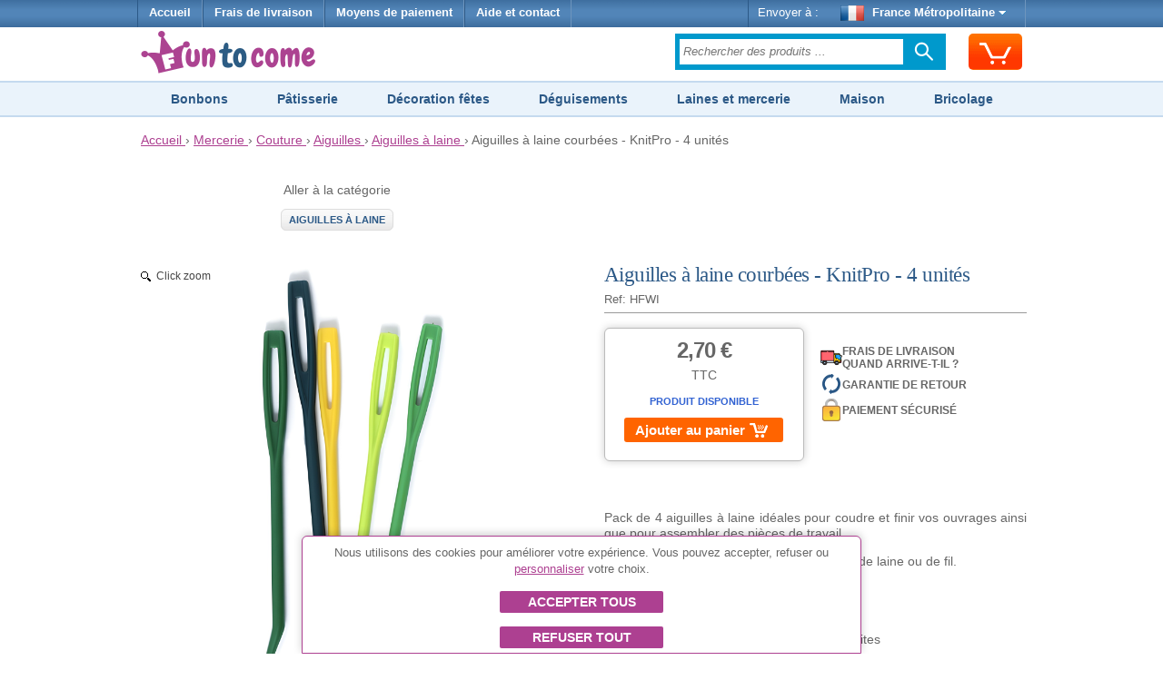

--- FILE ---
content_type: text/html;charset=UTF-8
request_url: https://www.funtocome.fr/aiguilles-tricoter-plastique-knitpro-4-pcs
body_size: 16270
content:


















<!DOCTYPE html>
<html lang="fr-FR">
<head>
	








<script async src="https://www.googletagmanager.com/gtag/js?id=G-DBGBFFKV4H"></script>
<script async src="https://www.googletagmanager.com/gtag/js?id=AW-1039182025"></script>
<script>
try {
	window.dataLayer = window.dataLayer || [];
	
	function gtag() {
		dataLayer.push(arguments);
	}
	
	gtag('js', new Date());
	
	
	gtag('consent', 'default', {
		'ad_storage': 'denied',
		'ad_user_data': 'denied',
		'ad_personalization': 'denied',
		'analytics_storage': 'denied'
	});
	
	
	gtag('config', 'G-DBGBFFKV4H');
	gtag('config', 'AW-1039182025');
} catch (e) {
}
</script>


	








	








	
	








<meta charset="utf-8"/>
<meta name="viewport" content="width=device-width, minimum-scale=1.0, maximum-scale=1.0"/>

<link rel="stylesheet" href="/templates/siteground-j15-89/css/template-min.css?v=202601150626" type="text/css"/>


<link href="/images/favicon/funtocome.ico?v=202601150626" rel="shortcut icon" type="image/x-icon"/>





<link rel="alternate" hreflang="es-ES" href="https://www.impulsivos.es/agujas-laneras-plastico-knitpro-4-unidades">

<link rel="alternate" hreflang="fr-LU" href="https://www.funtocome.lu/aiguilles-tricoter-plastique-knitpro-4-pcs">

<link rel="alternate" hreflang="de-AT" href="https://www.funtocome.at/kunststoff-stricknadeln-knitpro-4-stuck">

<link rel="alternate" hreflang="it-IT" href="https://www.funtocome.it/aghi-maglia-plastica-knitpro-4-unita">

<link rel="canonical" href="https://www.funtocome.fr/aiguilles-tricoter-plastique-knitpro-4-pcs">

<link rel="alternate" hreflang="nl-NL" href="https://www.funtocome.nl/plastic-langnaalden-knitpro-4-stuks">

<link rel="alternate" hreflang="pt-PT" href="https://www.funtocome.pt/agulhas-tricotar-plasticas-knitpro-4-pcs">

<link rel="alternate" hreflang="fr-BE" href="https://www.funtocome.be/aiguilles-tricoter-plastique-knitpro-4-pcs">

<link rel="alternate" hreflang="de-DE" href="https://www.funtocome.de/kunststoff-stricknadeln-knitpro-4-stuck">





<meta property="og:image" content="/templates/siteground-j15-89/images/logo-header-funtocome.png">
<meta property="og:type" content="website">
	
	
	
	
	<title>Aiguilles à laine courbées - KnitPro - 4 unités par 2,70 €</title>
	
	
	<meta name="description" content="Pack de 4 aiguilles à laine idéales pour coudre et finir vos ouvrages ainsi que pour assembler des pièces de travail. Leur chas est grand pour enfiler..."/>
	
        
        
        <meta property="og:image" content="/images/productos/HFWI.jpg">
        <meta property="og:type" content="website">
        
        
</head>

<body itemscope itemtype="http://schema.org/WebPage">

<header>
	
















<div id="header-menu">
	<div id="nav-wrapper">
		<div id="pillmenu2">
			<ul class="menu">
				<li>
					<a href="/" onclick="gtag('event', 'clic Inicio', {'event_category': 'header'});">
						Accueil
					</a>
				</li>
				
				<li>
					<span class="linkAzul btnPopup" rel="gastos-envio" onclick="gtag('event', 'clic Gastos envío', {'event_category': 'header'});">
						Frais de livraison
					</span>
				</li>
				
				<li>
					<span class="linkAzul btnPopup" rel="formas-pago" onclick="gtag('event', 'clic Formas Pago', {'event_category': 'header'});">
						Moyens de paiement
					</span>
				</li>
				
                                <li>
                                        <a class="linkAzul" href="/contactar2.htm" onclick="gtag('event', 'clic Contactar', {'event_category': 'header'});">
                                                Aide et contact
                                        </a>
                                </li>
			</ul>
			
			<div class="wrapperMenuDcha">
				<ul class="menu">
					<li>
						<div class="enviarAWrapper">
							Envoyer à :
							
							<span id="paisZonaEnvio" class="pais btnPopup" rel="change-shipping-zone" onclick="gtag('event', 'clic Enviar a', {'event_category': 'header'});">
								
								<img id="paisZonaEnvioImagen" class="icono" src="/images/paises/FRA.png" width="26" height="17" style="vertical-align: middle;"/>
								France Métropolitaine
								<span id="paisZonaEnvioFlecha" class="flecha">&nbsp;</span>
								
							</span>
						</div>
					</li>
				</ul>
			</div>
		
		</div>
	</div>
</div>
	
	













<div id="header-content2">
	<div id="header-content2-nav-wrapper">
		<div id="header-content2-wraper">
			<div id="header-content-1">
				
				
				<div id="logo" class="ancho-50">
					<a href="/" onclick="gtag('event', 'clic Logo', {'event_category': 'header'});" style="text-decoration: none;">
						<img src="/templates/siteground-j15-89/images/logo-header-funtocome.png" width="209" height="47" alt="FunToCome.fr" />
					</a>
				</div>
				
				<div id="carritoSuperiorWrapper">
					<div id="carritoSuperior" class="sprite-general borde-redondo-5" onclick="gtag('event', 'clic Carrito', {'event_category': 'header'}); window.location.href = '/carrito.htm';">
						<div id="carritoSuperiorIcono" class="sprite-general">
							<div class="unidadesCarrito">
								
							</div>
						</div>
					</div>
				</div>
				
				<div class="atencionClienteTabletWrapper">
					<div class="atencionClienteTablet">
						<div class="texto">
  Service client 
</div> 
<div class="telefono"> 
</div>
					</div>
				</div>
				<div class="separacionMovil"></div>
				
				<div class="buscadorAzulWrapper">
					<div class="buscadorAzulHeaderBox">
						<form class="buscadorAzul" method="get" action="/buscar.htm" onsubmit="gtag('event', 'submit Buscador', {'event_category': 'header'});">
							
							
							<input id="buscadorPrincipal" class="buscadorCampo" type="search" name="keyword" placeholder="Rechercher des produits ..."/>
							
							<div class="search-submit-wrap">
								<input class="icn-searchsubmit" type="submit" value="">
							</div>
						</form>
					</div>
				</div>
				<div class="separacion"></div>
			</div>
			
			<div id="header-content-1-separacion"></div>
			
			<div id="header-mobile" class="header-mobile-fija">
				
				<div class="logo-mobile">
					<a href="/" onclick="gtag('event', 'clic Logo', {'event_category': 'header'});">
						<img src="/templates/siteground-j15-89/images/logo-header-funtocome.png" alt="FunToCome.fr" width="231" height="52"/>
					</a>
				</div>
				
				<div class="carrito-mobile">
					<div id="carritoSuperior" class="sprite-general borde-redondo-5" onclick="gtag('event', 'clic Carrito', {'event_category': 'header'}); window.location.href = '/carrito.htm';">
						<div id="carritoSuperiorIcono" class="sprite-general">
							<div class="unidadesCarrito">
								
							</div>
						</div>
					</div>
				</div>
				
				
				<div class="enviara-mobile">
					<span class="pais btnPopup" rel="change-shipping-zone" onclick="gtag('event', 'clic Enviar a', {'event_category': 'header'});">
						
						<img class="icono" src="/images/paises/FRA.png" width="26" height="17" style="vertical-align: middle;"/>
						
						Envoyer à :
					</span>
				</div>
				
				<div class="separacionMovil"></div>
				
				<div class="menuMovilWrapper">
					<div class="menuVisible">
						<div class="menuVisibleCategorias">
							<a id="menuMovilAbrir" href="javascript:void('0');" class="iconoMenu">
								<i class="sprite-general sprite-categorias-mobile"></i>
								<span class="textoLiteralMenu">Menu</span>
							</a>
						</div>
						<div class="menuVisibleBuscador">
							<form method="get" action="/buscar.htm" onsubmit="gtag('event', 'submit Buscador', {'event_category': 'header'});">
								
								
								<input class="search" type="search" name="keyword" placeholder="Rechercher des produits ..."/>
								
								
								<input class="submit sprite-general sprite-buscador-mobile" type="submit" value="">
							</form>
						</div>
						<div class="separacion"></div>
					</div>
					
					<div id="menuMovil" class="menu-categorias">
						<ul id="menuMovilOpciones">
							<li class="principal"> <a class="principal" href="/deguisements"> Déguisements et Accessoires </a> </li> 
<li class="principal"> <a class="principal" href="/decoration-fetes"> Décorations pour fêtes </a> </li> 
<li class="principal"> <a class="principal" href="/bonbons"> Bonbons </a> </li> 
<li class="principal"> <a class="principal" href="/deguisement-evjf"> Enterrement de vie de célibataire </a> </li> 
<li class="principal"> <a class="principal" href="/patisserie"> Pâtisserie </a> </li> 
<li class="principal"> <a class="principal" href="/maison"> Maison </a> </li> 
<li class="principal"> <a class="principal" href="/ustensiles-cuisine"> Ustensiles de Cuisine </a> </li> 
<li class="principal"> <a class="principal" href="/petit-electromenager"> Petit électroménager </a> </li> 
<li class="principal"> <a class="principal" href="/bricolages"> Loisirs créatifs </a> </li> 
<li class="principal"> <a class="principal" href="/scrapbooking"> Scrapbooking </a> </li> 
<li class="principal"> <a class="principal" href="/laines"> Laines </a> </li> 
<li class="principal"> <a class="principal" href="/couture"> Couture </a> </li> 
<li class="principal"> <a class="principal" href="/tissus-couture"> Tissus coupé </a> </li>
							
							<li id="menuMovilCerrar" class="principal"><span class="principal">Fermer<span class="arriba"> </span></span></li>
						</ul>
					</div>
				</div>
				<div class="separacion"></div>
			</div>
			
			<div class="separacion"></div>
		</div>
	</div>

</div>


    
    





<div class="menu-categorias-desktop"> 
 <ul> 
  <li><a href="/bonbons">Bonbons</a></li> 
  <li><a href="/patisserie">Pâtisserie</a></li> 
  <li><a href="/decoration-fetes">Décoration fêtes</a></li> 
  <li><a href="/deguisements">Déguisements</a></li> 
  <li><a href="/mercerie">Laines et mercerie</a></li> 
  <li><a href="/maison">Maison</a></li> 
  <li><a href="/bricolages">Bricolage</a></li> 
 </ul> 
</div> 
<div class="separacionH10 ocultarMovil"></div>
</header>


<div id="content">
	








<div class="separacionH5"></div>
<div id="header-breadcrumbs">
	<div id="header-breadcrumbs-wraper">
		<div class="breadcrumbs" itemscope itemtype="http://schema.org/BreadcrumbList">
		
			<span itemprop="itemListElement" itemscope itemtype="http://schema.org/ListItem">
				<meta itemprop="position" content="1"/>
				
				<a href="/" itemprop="item" onclick="gtag('event', 'clic Breadcrumbs', {'event_category': 'header'});">
					<span itemprop="name">Accueil</span>
				</a>
			</span>
			
			
			&rsaquo;
			
			
			<span itemprop="itemListElement" itemscope itemtype="http://schema.org/ListItem">
					<meta itemprop="position" content="2"/>
					
					<a href="/mercerie" itemprop="item" onclick="gtag('event', 'clic Breadcrumbs', {'event_category': 'header'});">
						<span itemprop="name">Mercerie</span>
					</a>
					&rsaquo;
				</span>
			
			
			
			
			
			<span itemprop="itemListElement" itemscope itemtype="http://schema.org/ListItem">
						<meta itemprop="position" content="3"/>
						
						<a href="/couture" itemprop="item" onclick="gtag('event', 'clic Breadcrumbs', {'event_category': 'header'});">
							<span itemprop="name">Couture</span>
						</a>
						&rsaquo;
					</span>
			
			
			
			
			<span itemprop="itemListElement" itemscope itemtype="http://schema.org/ListItem">
							<meta itemprop="position" content="4"/>
							
							<a href="/aiguilles" itemprop="item" onclick="gtag('event', 'clic Breadcrumbs', {'event_category': 'header'});">
								<span itemprop="name">Aiguilles</span>
							</a>
							&rsaquo;
						</span>
			
			
			
			
			<span itemprop="itemListElement" itemscope itemtype="http://schema.org/ListItem">
								<meta itemprop="position" content="5"/>
								
								<a href="/aiguilles-laine" itemprop="item" onclick="gtag('event', 'clic Breadcrumbs', {'event_category': 'header'});">
									<span itemprop="name">Aiguilles à laine</span>
								</a>
								&rsaquo;
							</span>
			
			
			
			
			
			
			
			
			Aiguilles à laine courbées - KnitPro - 4 unités
			
		</div>
	</div>
</div>
<div class="separacion"></div>


	
	<div class="separacionH10"></div>
	<div id="maincolumn_ancho_total">
		
		<div>
			<div class="b_m_bg">
				
				<div class="separacionH20 ocultarMovil"></div>
				<div class="separacionH10 ocultarSobremesa"></div>
				
				













				
				
				<div class="fichaProducto" itemscope="" itemtype="http://schema.org/Product">
					
					
					<meta itemprop="sku" content="HFWI"/>
					<meta itemprop="name" content="Aiguilles à laine courbées - KnitPro - 4 unités"/>
					<meta itemprop="image" content="https://www.funtocome.fr/images/productos/HFWI.jpg"/>
					<link itemprop="url" content="https://www.funtocome.fr/aiguilles-tricoter-plastique-knitpro-4-pcs"/>
					
					
					<div itemprop="offers" itemscope itemtype="http://schema.org/Offer">
						<meta itemprop="sku" content="HFWI"/>
						<meta itemprop="priceCurrency" content="EUR"/>
						<meta itemprop="price" content="2.70"/>
						<meta itemprop="priceValidUntil" content="2027-01-20"/>
						<meta itemprop="availability" content="http://schema.org/InStock"/>
						<meta itemprop="itemCondition" content="http://schema.org/NewCondition"/>
						<link itemprop="url" content="https://www.funtocome.fr/aiguilles-tricoter-plastique-knitpro-4-pcs"/>
					</div>
					
					
					
					
					
					
						<div class="navegacionIzda" style="float: left; width: 45%; text-align: center; margin-top: 0;">
							
							
							<div>Aller à la catégorie
							</div>
							<div class="separacion">&nbsp;</div>
							<a class="volverA" href="/aiguilles-laine">Aiguilles à laine
							</a>
						</div>
						
						<div class="ocultarMovil separacionH40"></div>
						
						
						<div class="detalleProducto">
							
							
							<div id="tituloPrecioWrapper">
								<div class="tituloWrapper">
									
									
									<h1 class="titulo">Aiguilles à laine courbées - KnitPro - 4 unités</h1>
									
									<div class="ref">
										<span>
										Ref: HFWI
										
									
										</span>
										
										
									</div>
								</div>
								<div class="separacion"></div>
							</div>
							
							
							
							<div id="imagenesProducto" class="colIzda">
								<div class="colIzdaContent">
									
									
									
									<a class="MagicZoom" id="zoom" href="/images/productos/HFWI.jpg">
										<img src="/images/productos/HFWI.jpg" width="1600" height="1600"  alt="Aiguilles à laine courbées - KnitPro - 4 unités">
									</a>
									<div class="separacionH10"></div>
									
									
									
									
								</div>
							</div>
							<div class="separacionMovil"></div>
							
							<div id="descripcion" class="colDcha">
								
								
							
								<div id="descripcionWrapper1">
									<div class="carritoWrapper">
										
										<div class="carrito">
											<div class="vmCartContainer">
												<div id="cajaCompra" class="wing">
													
													<div class="precioCarrito">
														
														<span class="precio">2,70 €</span>
														
													</div>
													
													
													<div class="iva ">TTC</div>
													
													
													
													
													
													<div>
														<p style="text-align: center; color: #3162d2; font-size: 11px; font-weight: 700; font-family: Tahoma,Arial,sans-serif; text-transform: uppercase;">
															Produit disponible
														</p>
													</div>
													
													
													<div class='formularioCarritoWrapper'><div class='formularioCarrito' valor='70606' data-sku='HFWI' data-pvp='2.70'><div class='cargando'></div><div class='mensaje'></div><div class='anadir noSelect anadirDirecto'>Ajouter au panier<span class='iconoCarrito'></span><span class='unidades'></span></div><div class='menos noSelect noVisible'>-</div><input class='inputCantidad noVisible' type='text' name='reqCantidad' value='0' cantidadInicial='0' /><div class='mas noSelect noVisible'>+</div></div></div><div class='separacionH5'></div><div class='plazo noVisible'></div><div class='btnCarritoWrapper noVisible'><div class='separacionH20'></div><a href='/carrito.htm'><div class='btnCarrito'>Aller au panier<span class='flecha'></span></div></a></div><div class='separacion'></div>
													
													
												</div>
												
											</div>
											
										
										</div>
									</div>
									
									
									<div class="iconosConfianzaVerticalWrapper ocultarMovil">
										
										<div class="iconoConfianzaFila btnPopup" rel="gastos-envio-simple" style="margin-top: 20px;"
											 onclick="gtag('event', 'clic Confianza garantía devolución', {'event_category': 'ficha producto'});">
											<span class="iconoCamionEnvio"></span>
											<span class="textoConfianza texto-mayusculas">
												Frais de livraison 
<br>Quand arrive-t-il ?
											</span>
										</div>
										
                                    	<div class="iconoConfianzaFila btnPopup" rel="garantia-devolucion-simple"
                                    	     onclick="gtag('event', 'clic Confianza garantía devolución', {'event_category': 'ficha producto'});">
                                    		<span class="iconoDevolucion"></span>
                                    		<span class="textoConfianza">
                                    			Garantie de retour
                                    		</span>
                                    	</div>
                                    
                                    	<div class="iconoConfianzaFila btnPopup" rel="formas-pago"
                                    	     onclick="gtag('event', 'clic Confianza pago seguro', {'event_category': 'ficha producto'});">
                                    		<span class="iconoPagoSeguro"></span>
                                    		<span class="textoConfianza">
                                    			Paiement Sécurisé
                                    		</span>
                                    	</div>
                                    </div>

         
								</div>
								<div class="separacionH20"></div>
								
								
								
								
								<div class="iconosConfianzaVerticalWrapper ocultarSobremesa">
									
									<div class="iconoConfianzaFila btnPopup" rel="gastos-envio-simple"
										 onclick="gtag('event', 'clic Confianza garantía devolución', {'event_category': 'ficha producto'});">
										<span class="iconoCamionEnvio"></span>
										<span class="textoConfianza texto-mayusculas">
											Frais de livraison 
<br>Quand arrive-t-il ?
										</span>
									</div>
									
									<div class="iconoConfianzaFila btnPopup" rel="garantia-devolucion-simple"
										 onclick="gtag('event', 'clic Confianza garantía devolución', {'event_category': 'ficha producto'});">
										<span class="iconoDevolucion"></span>
										<span class="textoConfianza">
											Garantie de retour
										</span>
									</div>
								
									<div class="iconoConfianzaFila btnPopup" rel="formas-pago"
										 onclick="gtag('event', 'clic Confianza pago seguro', {'event_category': 'ficha producto'});">
										<span class="iconoPagoSeguro"></span>
										<span class="textoConfianza">
											Paiement Sécurisé
										</span>
									</div>
								</div>
								<div class="separacionH20 ocultarSobremesa"></div>
								
								
								
								<div itemprop="description">
									
									
									
									<p>Pack de 4 aiguilles à laine idéales pour coudre et finir vos ouvrages ainsi que pour assembler des pièces de travail.</p> 
<p>Leur chas est grand pour enfiler de gros fils de laine ou de fil.</p> 
<p><strong>Caractéristiques:</strong></p> 
<ul> 
 <li>Matériau: plastique</li> 
 <li>Comprend 2 grandes aiguilles et 2 petites</li> 
</ul>
									
									
									
									
									
									
									
									
									
								</div>
							
							</div>
							
							
							
							<div class="separacion"></div>
							
						
						</div>
						
						
						
						
						<hr class="lineaRelacionados"/>
						
						<div id="product_list_4_rect">
							
							<h2>Les clients qui ont acheté ce produit ont également acheté
							</h2>
							
							<div class="browseProductContainer firstDesktop firstMobile">
								<a class="browseProductLink"
								   ga='TCUT***Aiguilles à tricoter de 6 mm - Pony - 2 unités***87***1673 - Agujas de punto***1***5.80'
								   
								   data-sku='TCUT'
								   data-nombre="Aiguilles à tricoter de 6 mm - Pony - 2 unités"
								   data-indice="1"
								   data-marca="87"
								   data-categoria1="1673 - Agujas de punto"
								   data-atributoValor=""
								   data-precio="5.80"
								   
								   onclick="gtag('event', 'clic Producto Relacionado', {'event_category': 'ficha producto', 'event_label': 'clic Producto Relacionado HFWI -> TCUT'});"
								   
								   href="/aiguille-tricoter-6-mm-poney-2-unites">
									
									
									
									<div class="browseProductImageWrapper">
										
										
										
										<div class="textoCentrado">
											<img src="/images/productos/p/TCUT.jpg" alt="Aiguilles à tricoter de 6 mm - Pony - 2 unités" width="200" height="200"/>
										</div>
									</div>
									
									<div class="browseProductTextWrapper">
										
										
										
										
										
										<div class="browseProductPriceWrapper">
											
											<div class="browseProductPriceInnerWrapper">
												<div class="precio">
													
													5,80 €
												</div>
												
												
											</div>
											
											
											
											<div class='formularioCarritoWrapper'><div class='formularioCarrito' valor='59981' data-sku='TCUT' data-pvp='5.80'><div class='cargando'></div><div class='mensaje'></div><div class='anadir noSelect anadirDirecto'><span class='iconoCarrito'></span></div><div class='menos noSelect noVisible'>-</div><input class='inputCantidad noVisible' type='text' name='reqCantidad' value='0' cantidadInicial='0' /><div class='mas noSelect noVisible'>+</div></div></div><div class='separacionH5'></div><div class='plazo noVisible'></div>
										</div>
										<div class="separacion"></div>
										
										
										
										
										
										<div class="browseProductTitle">
											Aiguilles à tricoter de 6 mm - Pony - 2 unités
											
											
										</div>
										<div class="separacionH5"></div>
										
										
										
										
										<div class="separacion"></div>
									</div>
									
								</a>
							</div>
							
							
							
							
							<div class="browseProductContainer secondDesktop secondMobile">
								<a class="browseProductLink"
								   ga='VPP3***Aiguilles à tricoter de 6,5 mm - Pony - 2 unités***87***1673 - Agujas de punto***2***6.80'
								   
								   data-sku='VPP3'
								   data-nombre="Aiguilles à tricoter de 6,5 mm - Pony - 2 unités"
								   data-indice="2"
								   data-marca="87"
								   data-categoria1="1673 - Agujas de punto"
								   data-atributoValor=""
								   data-precio="6.80"
								   
								   onclick="gtag('event', 'clic Producto Relacionado', {'event_category': 'ficha producto', 'event_label': 'clic Producto Relacionado HFWI -> VPP3'});"
								   
								   href="/aiguille-tricoter-6-5-mm-pony-2-pcs">
									
									
									
									<div class="browseProductImageWrapper">
										
										
										
										<div class="textoCentrado">
											<img src="/images/productos/p/VPP3.jpg" alt="Aiguilles à tricoter de 6,5 mm - Pony - 2 unités" width="200" height="200"/>
										</div>
									</div>
									
									<div class="browseProductTextWrapper">
										
										
										
										
										
										<div class="browseProductPriceWrapper">
											
											<div class="browseProductPriceInnerWrapper">
												<div class="precio">
													
													6,80 €
												</div>
												
												
											</div>
											
											
											
											<div class='formularioCarritoWrapper'><div class='formularioCarrito' valor='59982' data-sku='VPP3' data-pvp='6.80'><div class='cargando'></div><div class='mensaje'></div><div class='anadir noSelect anadirDirecto'><span class='iconoCarrito'></span></div><div class='menos noSelect noVisible'>-</div><input class='inputCantidad noVisible' type='text' name='reqCantidad' value='0' cantidadInicial='0' /><div class='mas noSelect noVisible'>+</div></div></div><div class='separacionH5'></div><div class='plazo noVisible'></div>
										</div>
										<div class="separacion"></div>
										
										
										
										
										
										<div class="browseProductTitle">
											Aiguilles à tricoter de 6,5 mm - Pony - 2 unités
											
											
										</div>
										<div class="separacionH5"></div>
										
										
										
										<div class="separacionH5"></div>
										<div class="productoPuntuacion">
											<span class="estrellas puntuacion5"></span>
											<span class="numOpiniones">(1)</span>
										</div>
										<div class="separacionH5"></div>
										
										
										<div class="separacion"></div>
									</div>
									
								</a>
							</div>
							
							
							
							<div class="separacionMovilH20 ocultarTablet"></div>
							
							
							<div class="browseProductContainer thirdDesktop firstMobile">
								<a class="browseProductLink"
								   ga='XZE3***Figurines en sucre avec yeux en bonbon de 56 g - Dekora***27***803 - Sprinkles***3***3.90'
								   
								   data-sku='XZE3'
								   data-nombre="Figurines en sucre avec yeux en bonbon de 56 g - Dekora"
								   data-indice="3"
								   data-marca="27"
								   data-categoria1="803 - Sprinkles"
								   data-atributoValor=""
								   data-precio="3.90"
								   
								   onclick="gtag('event', 'clic Producto Relacionado', {'event_category': 'ficha producto', 'event_label': 'clic Producto Relacionado HFWI -> XZE3'});"
								   
								   href="/paillettes-les-yeux-caramel-56-g-dekora">
									
									
									<span class="browseProductVideoWrapper"><span class="browseProductVideo"></span></span>
									
									
									<div class="browseProductImageWrapper">
										
										
										
										<div class="textoCentrado">
											<img src="/images/productos/p/XZE3.jpg" alt="Figurines en sucre avec yeux en bonbon de 56 g - Dekora" width="200" height="200"/>
										</div>
									</div>
									
									<div class="browseProductTextWrapper">
										
										
										
										
										
										<div class="browseProductPriceWrapper">
											
											<div class="browseProductPriceInnerWrapper">
												<div class="precio">
													
													3,90 €
												</div>
												
												
											</div>
											
											
											
											<div class='formularioCarritoWrapper'><div class='formularioCarrito' valor='48676' data-sku='XZE3' data-pvp='3.90'><div class='cargando'></div><div class='mensaje'></div><div class='anadir noSelect anadirDirecto'><span class='iconoCarrito'></span></div><div class='menos noSelect noVisible'>-</div><input class='inputCantidad noVisible' type='text' name='reqCantidad' value='0' cantidadInicial='0' /><div class='mas noSelect noVisible'>+</div></div></div><div class='separacionH5'></div><div class='plazo noVisible'></div>
										</div>
										<div class="separacion"></div>
										
										
										
										
										
										<div class="browseProductTitle">
											Figurines en sucre avec yeux en bonbon de 56 g - Dekora
											
											
										</div>
										<div class="separacionH5"></div>
										
										
										
										<div class="separacionH5"></div>
										<div class="productoPuntuacion">
											<span class="estrellas puntuacion5"></span>
											<span class="numOpiniones">(22)</span>
										</div>
										<div class="separacionH5"></div>
										
										
										<div class="separacion"></div>
									</div>
									
								</a>
							</div>
							
							
							
							
							<div class="browseProductContainer fourthDesktop secondMobile">
								<a class="browseProductLink"
								   ga='01LK***Aiguilles à tricoter de 7 mm - Pony - 2 unités***87***1673 - Agujas de punto***4***7.90'
								   
								   data-sku='01LK'
								   data-nombre="Aiguilles à tricoter de 7 mm - Pony - 2 unités"
								   data-indice="4"
								   data-marca="87"
								   data-categoria1="1673 - Agujas de punto"
								   data-atributoValor=""
								   data-precio="7.90"
								   
								   onclick="gtag('event', 'clic Producto Relacionado', {'event_category': 'ficha producto', 'event_label': 'clic Producto Relacionado HFWI -> 01LK'});"
								   
								   href="/aiguilles-tricoter-7-mm-pony-2-pcs">
									
									
									
									<div class="browseProductImageWrapper">
										
										
										
										<div class="textoCentrado">
											<img src="/images/productos/p/01LK.jpg" alt="Aiguilles à tricoter de 7 mm - Pony - 2 unités" width="200" height="200"/>
										</div>
									</div>
									
									<div class="browseProductTextWrapper">
										
										
										
										
										
										<div class="browseProductPriceWrapper">
											
											<div class="browseProductPriceInnerWrapper">
												<div class="precio">
													
													7,90 €
												</div>
												
												
											</div>
											
											
											
											<div class='formularioCarritoWrapper'><div class='formularioCarrito' valor='59983' data-sku='01LK' data-pvp='7.90'><div class='cargando'></div><div class='mensaje'></div><div class='anadir noSelect anadirDirecto'><span class='iconoCarrito'></span></div><div class='menos noSelect noVisible'>-</div><input class='inputCantidad noVisible' type='text' name='reqCantidad' value='0' cantidadInicial='0' /><div class='mas noSelect noVisible'>+</div></div></div><div class='separacionH5'></div><div class='plazo noVisible'></div>
										</div>
										<div class="separacion"></div>
										
										
										
										
										
										<div class="browseProductTitle">
											Aiguilles à tricoter de 7 mm - Pony - 2 unités
											
											
										</div>
										<div class="separacionH5"></div>
										
										
										
										
										<div class="separacion"></div>
									</div>
									
								</a>
							</div>
							
							
							
							<div class="separacionMovilH20 ocultarTablet"></div>
							
							
							<div class="browseProductContainer fifthDesktop ocultarMovil firstMobile">
								<a class="browseProductLink"
								   ga='HT16***Coupe-biscuits chauve-souris, citrouille, fantôme, Frankenstein - Wilton - 4 unités***32***992 - Cortadores de galletas de Halloween***5***8.20'
								   
								   data-sku='HT16'
								   data-nombre="Coupe-biscuits chauve-souris, citrouille, fantôme, Frankenstein - Wilton - 4 unités"
								   data-indice="5"
								   data-marca="32"
								   data-categoria1="992 - Cortadores de galletas de Halloween"
								   data-atributoValor=""
								   data-precio="8.20"
								   
								   onclick="gtag('event', 'clic Producto Relacionado', {'event_category': 'ficha producto', 'event_label': 'clic Producto Relacionado HFWI -> HT16'});"
								   
								   href="/decoupoirs-chauve-souris-citrouille-fantome-fantome-frankenstein-wilton-4-pcs">
									
									
									
									<div class="browseProductImageWrapper">
										
										
										
										<div class="textoCentrado">
											<img src="/images/productos/p/HT16.jpg" alt="Coupe-biscuits chauve-souris, citrouille, fantôme, Frankenstein - Wilton - 4 unités" width="200" height="200"/>
										</div>
									</div>
									
									<div class="browseProductTextWrapper">
										
										
										
										
										
										<div class="browseProductPriceWrapper">
											
											<div class="browseProductPriceInnerWrapper">
												<div class="precio">
													
													8,20 €
												</div>
												
												
											</div>
											
											
											
											<div class='formularioCarritoWrapper'><div class='formularioCarrito' valor='58542' data-sku='HT16' data-pvp='8.20'><div class='cargando'></div><div class='mensaje'></div><div class='anadir noSelect anadirDirecto'><span class='iconoCarrito'></span></div><div class='menos noSelect noVisible'>-</div><input class='inputCantidad noVisible' type='text' name='reqCantidad' value='0' cantidadInicial='0' /><div class='mas noSelect noVisible'>+</div></div></div><div class='separacionH5'></div><div class='plazo noVisible'></div>
										</div>
										<div class="separacion"></div>
										
										
										
										
										
										<div class="browseProductTitle">
											Coupe-biscuits chauve-souris, citrouille, fantôme, Frankenstein - Wilton - 4 unités
											
											
										</div>
										<div class="separacionH5"></div>
										
										
										
										
										<div class="separacion"></div>
									</div>
									
								</a>
							</div>
							
							
							
							<div class="separacionH20"></div>
							
							
						</div>
						
						<div class="separacion"></div>
						
						<hr class="lineaRelacionados"/>
						
						<div id="advertenciasSeguridadToggle" class="desplegarDetallesResumenCarritoWrapper" style="float: left;">
							Informations de sécurité du produit <span class="flechaDesplegar"></span>
						</div>
						<div class="separacionH10"></div>
						<div id="advertenciasSeguridadTexto" style="display: none;">
							<ul>
<li>Mantener fuera del alcance de los niños para evitar el riesgo de asfixia o lesiones.</li>
<li>No utilizar cerca de los ojos para prevenir posibles daños oculares.</li>
<li>No dejar desatendidas las agujas en superficies donde puedan caer o ser pisadas.</li>
<li>Usar bajo la supervisión de un adulto si es utilizado por menores de edad.</li>
</ul>
						</div>
						<div class="separacion"></div>
						
						
						
						
						
						
						
						
					</div>
					
					
				</div>
				
			</div>
		</div>
		<div class="separacion"></div>
	</div>
	
	














<div id="footer">
	<div id="footerContent">
		<div id="footerContentSobremesa">
			<div id="footerCol1">
				<ul> 
 <li class="titulo">Informations pour les clients</li> 
 <li><a href="/contactar2.htm" onclick="gtag('event', 'clic Contactar', {'event_category': 'footer'});">Aide et contact</a></li> 
 <li><span class="linkAzul btnPopup" rel="gastos-envio" onclick="gtag('event', 'clic Gastos de envío', {'event_category': 'footer'});">Frais de livraison</span></li> 
 <li><span class="linkAzul btnPopup" rel="formas-pago" onclick="gtag('event', 'clic Formas de pago', {'event_category': 'footer'});">Moyens de paiement</span></li> 
 <li><a href="/quienes-somos.htm" onclick="gtag('event', 'clic Quiénes somos', {'event_category': 'footer'});">Qui sommes-nous</a></li> 
 <li><span class="linkAzul btnPopup" rel="garantia-devolucion" onclick="gtag('event', 'clic Garantía y devolución', {'event_category': 'footer'});">Garantie et retour</span></li> 
</ul>
			</div>
			
			<div id="footerCol2">
				<ul> 
 <li class="titulo">Utilisation du site</li> 
 <li><a href="/aviso-legal.htm" onclick="gtag('event', 'clic Condiciones generales', {'event_category': 'footer'});">Conditions générales</a></li> 
</ul>
			</div>
			
			<div id="footerCol3">
				
				&nbsp;
				
			</div>
			
			<div id="footerCol4">
				<ul> 
 <li class="titulo">Besoin d'aide ?</li> 
 <li>Notre service client est disponible du lundi au vendredi de 8h30 à 14h00 et de 15h30 à 18h00.<br> <span class="linkAzul btnPopup" rel="contactar" onclick="gtag('event', 'clic Contactar', {'event_category': 'footer'});" style="color: #ffffff;">Contactez-nous</span> </li> 
</ul>
			</div>
		</div>
		<div class="footerContentMovil">
			
			
			
			<div class="footerMenuWrapper">
				<div class="footerMenu">
					<ul> 
 <li class="first"><span class="linkAzul btnPopup" rel="contactar" onclick="gtag('event', 'clic Aviso legal', {'event_category': 'footer'});">Aide et contact</span></li> 
 <li><span class="linkAzul btnPopup" rel="gastos-envio" onclick="gtag('event', 'clic Gastos de envío', {'event_category': 'footer'});">Frais de livraison</span></li> 
 <li><span class="linkAzul btnPopup" rel="formas-pago" onclick="gtag('event', 'clic Formas de pago', {'event_category': 'footer'});">Moyens de paiement</span></li> 
 <li><span class="linkAzul btnPopup" rel="garantia-devolucion" onclick="gtag('event', 'clic Garantía y devolución', {'event_category': 'footer'});">Garanties et retours</span></li> 
 <li><a href="/quienes-somos.htm" onclick="gtag('event', 'clic Quiénes somos', {'event_category': 'footer'});">Qui sommes-nous</a></li> 
</ul>
				</div>
			</div>
			
			<div class="footerSocialWrapper">
				<div class="footerSocial">
					
					
                                        
                                        <div class="separacion"></div>
				</div>
				<div class="separacion"></div>
			</div>
		</div>
		<div class="separacion"></div>
		<br/>
		
		<div id="copyright">
			
			<div class="opiniones">
				<div class="footerPuntuacionEstrellas">
					<span class="estrellas puntuacion5"></span>
				</div>
				
				<div class="footerPuntuacionTexto">
					4.6/5 de
					<a href="https://www.ekomi.fr/avis-clients-funtocome_agg.html" class="trusted"
					   onclick="gtag('event', 'clic Opiniones', {'event_category': 'footer'});" target="_blank">
						2626 avis vérifiés des clients
					</a>
				</div>
			</div>
			<div class="separacionH20"></div>
			
			
			© Tous droits réservés FunToCome
			<div class="footerCopyrightMovil">
				<a href="/aviso-legal.htm" onclick="gtag('event', 'clic Aviso legal', {'event_category': 'footer'});">Conditions générales</a>
			</div>
		</div>
		<div class="separacionH20"></div>
		
		
		
		<br/><br/><br/>
	
	</div>
	
</div>



<div id="popupOverlay">
</div>
<div id="popupWindowWrapper">
	<div id="popupBtnCerrar"></div>
	<div id="popupWindow">
	</div>
	<div id="popupCerrar">
		Fermer
	</div>
</div>


















<div id="cookiesPopupWindowWrapper">
	<div class="texto">
		Nous utilisons des cookies pour améliorer votre expérience. Vous pouvez accepter, refuser ou 
<span class="linkRosa" id="linkConfiguradorCookies">personnaliser</span> votre choix.
	</div>
	<div class="separacionH15"></div>
	
	<div id="cookiesBtnAceptarWrapper">
		<button id="cookiesBtnAceptar" type="button">
			Accepter tous
		</button>
	</div>
	<div class="separacionH15"></div>
	
	<div id="cookiesBtnRechazarWrapper">
		<button id="cookiesBtnRechazar" type="button">
			Refuser tout
		</button>
	</div>
</div>


<div id="cookiesConfiguradorPopupOverlay">
</div>
<div id="cookiesConfiguradorPopupWindowWrapper">
	<div class="ocultarMovil">
		
		<img src="/templates/siteground-j15-89/images/logo-header-funtocome.png" width="168" height="38"
			 alt="Boutique de déguisements en ligne"
			 title="Boutique en ligne de déguisements"/>
	</div>
	
	<div class="texto">
		<p>Les cookies propres et ceux de nos partenaires, ainsi que l'objectif spécifique de chacun d'entre eux, sont présentés ci-dessous.</p>
		
		<div id="cookiesConfiguradorLista">
			<div class="fila">
				<div class="colIzda">
					<div class="titulo tituloMostrar"><span class="signo">+</span> Cookies essentiels</div>
				</div>
				<div class="colDcha">
					<div style="line-height: 24px; text-transform: uppercase;">Obligatoire</div>
				</div>
				<div class="separacion"></div>
				<div class="detalles">
					<p>Ces cookies sont strictement nécessaires au bon fonctionnement du site web. Ils ne peuvent pas être désactivés.</p>
				</div>
			</div>
			
			<div class="fila" data-tipo="publicidad" data-valor="">
				<div class="colIzda">
					<div class="titulo tituloMostrar"><span class="signo">+</span> Cookies publicitaires</div>
				</div>
				<div class="colDcha">
					<div class="divRechazar">
						Refuser
					</div>
					
					<div class="divAceptar">
						Accepter
					</div>
				</div>
				<div class="separacion"></div>
				<div class="detalles">
					<p>Ils optimisent l'affichage de la publicité sur les sites web, les apps et les plateformes en fonction du contenu et de la fréquence des annonces. Ils créent également des profils de navigation pour améliorer les services en fonction de l'interaction avec l'utilisateur.</p> 
<p>PARTENAIRES : Google - Google Ads</p>
				</div>
			</div>
			
			<div class="fila" data-tipo="personalizacion" data-valor="">
				<div class="colIzda">
					<div class="titulo tituloMostrar"><span class="signo">+</span> Cookies de personnalisation</div>
				</div>
				<div class="colDcha">
					<div class="divRechazar">
						Refuser
					</div>
					
					<div class="divAceptar">
						Accepter
					</div>
				</div>
				<div class="separacion"></div>
				<div class="detalles">
					<p>Ils permettent d'adapter l'utilisation du service aux préférences automatiques de l'utilisateur, telles que le type de navigateur ou la localisation. Ils génèrent également des profils de navigation afin d'améliorer le service en fonction de l'utilisation qu'en fait l'utilisateur.</p> 
<p>PARTENAIRES : Google - Google Ads</p>
				</div>
			</div>
			
			<div class="fila" data-tipo="analisis" data-valor="">
				<div class="colIzda">
					<div class="titulo tituloMostrar"><span class="signo">+</span> Cookies analytiques</div>
				</div>
				<div class="colDcha">
					<div class="divRechazar">
						Refuser
					</div>
					
					<div class="divAceptar">
						Accepter
					</div>
				</div>
				<div class="separacion"></div>
				<div class="detalles">
					<p>Ils nous permettent de suivre et d'analyser le comportement des utilisateurs sur les sites web afin d'ajuster et d'améliorer les services en fonction de leur utilisation.</p> 
<p>PARTENAIRES : Google - Google Analytics</p>
				</div>
			</div>
		</div>
		
	
	</div>
	
	<div id="cookiesConfiguradorBtnWrapper">
		
		<div class="error">
		</div>
		
		<div class="dcha">
			<button id="cookiesConfiguradorBtnAceptar" type="button">
				Accepter
			</button>
		</div>
		<div class="separacionH10"></div>
		
		<div class="izda">
			<button id="cookiesConfiguradorBtnRechazarTodas" type="button">
				Refuser tout
			</button>
		</div>
		
		<div class="dcha">
			<button id="cookiesConfiguradorBtnAceptarTodas" type="button">
				Accepter tous
			</button>
		</div>
		<div class="separacion"></div>
	</div>
</div>

	
	













<script type="text/javascript" src="/templates/siteground-j15-89/js/jquery-1.11.3-20240416.min.js"></script>
<script type="text/javascript" src="/templates/siteground-j15-89/js/sweetalert.min.js"></script>
<script type="text/javascript" src="/templates/siteground-j15-89/js/jquery.validate.min.js"></script>




















<script type="text/javascript">
	(function ($) {
		
		
		
		
		$(document).on('click', '#cookiesBtnAceptar, #cookiesConfiguradorBtnAceptarTodas', function () {
			
			
			$("#cookiesPopupOverlay").css("display", "none");
			$("#cookiesPopupWindowWrapper").css("display", "none");
			
			$("#cookiesConfiguradorPopupOverlay").css("display", "none");
			$("#cookiesConfiguradorPopupWindowWrapper").css("display", "none");
			
			
			$.ajax({
				data: {
					"reqValor": 1,
					"reqValor2": 1
				},
				type: "POST",
				dataType: "json",
				url: "/asignarCookieOpcionProcess.json"
			})
			.done(function (data, textStatus, jqXHR) {
			})
			.fail(function (jqXHR, textStatus, errorThrown) {
			});
			
			
			
			gtag('consent', 'update', {
				'ad_user_data': 'granted', 
				'ad_personalization': 'granted', 
				'ad_storage': 'granted', 
				'analytics_storage': 'granted' 
			});
			
			
			
			
			!function(f,b,e,v,n,t,s)
            {if(f.fbq)return;n=f.fbq=function(){n.callMethod?
            n.callMethod.apply(n,arguments):n.queue.push(arguments)};
            if(!f._fbq)f._fbq=n;n.push=n;n.loaded=!0;n.version='2.0';
            n.queue=[];t=b.createElement(e);t.async=!0;
            t.src=v;s=b.getElementsByTagName(e)[0];
            s.parentNode.insertBefore(t,s)}(window, document,'script',
            'https://connect.facebook.net/en_US/fbevents.js');
			
			
            fbq('init', '674500391979642');
			
            fbq('track', 'PageView');
			
			
			
			
		});
		
		
		
		$(document).on('click', '#cookiesConfiguradorBtnAceptar', function () {
			var divError = $("#cookiesConfiguradorBtnWrapper").find(".error").first();
			var opcionPublicidad = $("#cookiesConfiguradorLista").find(".fila[data-tipo='publicidad']").first().attr("data-valor");
			var opcionPersonalizacion = $("#cookiesConfiguradorLista").find(".fila[data-tipo='personalizacion']").first().attr("data-valor");
			var opcionAnalisis = $("#cookiesConfiguradorLista").find(".fila[data-tipo='analisis']").first().attr("data-valor");
			var valor = ""; 
			var valor2 = 0; 
			
			
			if(opcionPublicidad === null || opcionPersonalizacion === null || opcionAnalisis === null || opcionPublicidad.length === 0 || opcionPersonalizacion.length === 0 || opcionAnalisis.length === 0) {
				divError.html("Vous devez sélectionner une option pour chaque type de cookie. Vous pouvez également accepter ou refuser tous les cookies.");
				divError.show();
				return;
			}
			
			
			$("#cookiesPopupOverlay").css("display", "none");
			$("#cookiesPopupWindowWrapper").css("display", "none");
			
			$("#cookiesConfiguradorPopupOverlay").css("display", "none");
			$("#cookiesConfiguradorPopupWindowWrapper").css("display", "none");
			
			
			if(opcionPublicidad === "1" && opcionPersonalizacion === "1" && opcionAnalisis === "1") {
				valor = 1;
			} else if(opcionPublicidad === "0" && opcionPersonalizacion === "0" && opcionAnalisis === "0") {
				valor = 0;
			} else {
				valor = 2;
			}
			
			if(opcionPublicidad === "1") {
				valor2 = 1;
			}
			
			$.ajax({
				data: {
					"reqValor": valor,
					"reqValor2": valor2
				},
				type: "POST",
				dataType: "json",
				url: "/asignarCookieOpcionProcess.json"
			})
			.done(function (data, textStatus, jqXHR) {
			})
			.fail(function (jqXHR, textStatus, errorThrown) {
			});
			
			
			var ad_user_data = 'denied';
			var ad_personalization = 'denied';
			var ad_storage = 'denied';
			var analytics_storage = 'denied';
			
			if(opcionPublicidad === "1") {
				ad_user_data = 'granted';
				ad_storage = 'granted';
				
				
				
				!function(f,b,e,v,n,t,s)
				{if(f.fbq)return;n=f.fbq=function(){n.callMethod?
				n.callMethod.apply(n,arguments):n.queue.push(arguments)};
				if(!f._fbq)f._fbq=n;n.push=n;n.loaded=!0;n.version='2.0';
				n.queue=[];t=b.createElement(e);t.async=!0;
				t.src=v;s=b.getElementsByTagName(e)[0];
				s.parentNode.insertBefore(t,s)}(window, document,'script',
				'https://connect.facebook.net/en_US/fbevents.js');
				
				fbq('init', '674500391979642');
				
				fbq('track', 'PageView');
				
				
				
				
			}
			
			if(opcionPersonalizacion === "1") {
				ad_personalization = 'granted';
				ad_storage = 'granted';
			}
			
			if(opcionAnalisis === "1") {
				analytics_storage = 'granted';
			}
			
			gtag('consent', 'update', {
				'ad_user_data': ad_user_data, 
				'ad_personalization': ad_personalization, 
				'ad_storage': ad_storage, 
				'analytics_storage': analytics_storage 
			});
		});
		
		
		
		$(document).on('click', '#cookiesBtnRechazar, #cookiesConfiguradorBtnRechazarTodas', function () {
			
			
			$("#cookiesPopupOverlay").css("display", "none");
			$("#cookiesPopupWindowWrapper").css("display", "none");
			
			$("#cookiesConfiguradorPopupOverlay").css("display", "none");
			$("#cookiesConfiguradorPopupWindowWrapper").css("display", "none");
			
			
			$.ajax({
				data: {
					"reqValor": 0,
					"reqValor2": 0
				},
				type: "POST",
				dataType: "json",
				url: "/asignarCookieOpcionProcess.json"
			})
			.done(function (data, textStatus, jqXHR) {
			})
			.fail(function (jqXHR, textStatus, errorThrown) {
			});
			
			
			gtag('consent', 'update', {
				'ad_user_data': 'denied', 
				'ad_personalization': 'denied', 
				'ad_storage': 'denied', 
				'analytics_storage': 'denied' 
			});
		});
		
		
		
		$(document).on('click', '#linkConfiguradorCookies', function () {
			
			
			$("#cookiesPopupOverlay").css("display", "none");
			$("#cookiesPopupWindowWrapper").css("display", "none");
			
			
			$("#cookiesConfiguradorPopupOverlay").css("display", "block");
			$("#cookiesConfiguradorPopupWindowWrapper").css("display", "block");
		});
		
		
		$(document).on('click', '#cookiesConfiguradorLista .tituloMostrar', function () {
			
			$("#cookiesConfiguradorLista .detalles").css("display", "none");
			$("#cookiesConfiguradorLista .signo").html("+");
			$("#cookiesConfiguradorLista .titulo").removeClass("tituloMostrar");
			$("#cookiesConfiguradorLista .titulo").removeClass("tituloOcultar");
			$("#cookiesConfiguradorLista .titulo").addClass("tituloMostrar");
			
			
			$(this).parent().siblings(".detalles").css("display", "block");
			$(this).find(".signo").html("-");
			$(this).removeClass("tituloMostrar");
			$(this).addClass("tituloOcultar");
		});
		
		$(document).on('click', '#cookiesConfiguradorLista .tituloOcultar', function () {
			
			$(this).parent().siblings(".detalles").css("display", "none");
			$(this).find(".signo").html("+");
			$(this).addClass("tituloMostrar");
			$(this).removeClass("tituloOcultar");
		});
		
		
		$(document).on('click', '#cookiesConfiguradorLista .fila .colDcha .divAceptar', function () {
			$(this).addClass("seleccionado");
			$(this).siblings(".divRechazar").removeClass("seleccionado");
			$(this).parent().parent().attr("data-valor", "1");
		});
		
		$(document).on('click', '#cookiesConfiguradorLista .fila .colDcha .divRechazar', function () {
			$(this).addClass("seleccionado");
			$(this).siblings(".divAceptar").removeClass("seleccionado");
			$(this).parent().parent().attr("data-valor", "0");
		});
		
	})(jQuery);
</script>


<script type="text/javascript">
	function recargarPaginaAlert(msgAlert) {
		var sUrl = window.location.href;
		var url = new URL(sUrl);
		
		// eliminamos todos los parametros despues de &
		if (sUrl.indexOf('&') > -1) {
			sUrl = sUrl.substring(0, sUrl.indexOf('&'));
		}
		
		// si la URL no contiene ?, se lo tenemos que añadir para poner parametros despues
		if (sUrl.indexOf('?') == -1) {
			sUrl = sUrl + "?";
		}
		
		// añadimos parametro msgAlert
		if (msgAlert != null) {
			sUrl = sUrl + '&reqMsgAlert=' + msgAlert;
		}
		
		// redirigimos
		window.location.href = sUrl;
	}
</script>

<script type="text/javascript">
	
	function desactivarBoton(btn) {
		btn.prop("disabled", true);
		
		setTimeout(function () {
			btn.prop("disabled", false);
		}, 2000);
	}
	
	
	function recargarPagina(urlDestino, msg, warning, error) {
		var url = window.location.href;
		
		if(urlDestino != null) {
			url = urlDestino;
		}
		
		// eliminamos todos los parametros despues de &reqError, &reqMsg o &reqWarning
		if (url.indexOf('&reqError=') > -1) {
			url = url.substring(0, url.indexOf('&reqError='));
		}
		
		if (url.indexOf('&reqWarning=') > -1) {
			url = url.substring(0, url.indexOf('&reqWarning='));
		}
		
		if (url.indexOf('&reqMsg=') > -1) {
			url = url.substring(0, url.indexOf('&reqMsg='));
		}
		
		if (url.indexOf('?reqError=') > -1) {
			url = url.substring(0, url.indexOf('?reqError='));
		}
		
		if (url.indexOf('?reqWarning=') > -1) {
			url = url.substring(0, url.indexOf('?reqWarning='));
		}
		
		if (url.indexOf('?reqMsg=') > -1) {
			url = url.substring(0, url.indexOf('?reqMsg='));
		}
		
		// si la URL no contiene ?, se lo tenemos que añadir para poner parametros despues
		if (url.indexOf('?') == -1) {
			url = url + "?";
		}
		
		// añadimos parametro msg
		if (msg != null) {
			url = url + 'reqMsg=' + msg;
		}
		
		// añadimos parametro warning
		if (warning != null) {
			url = url + '&reqWarning=' + warning;
		}
		
		if (error != null) {
			url = url + '&reqError=' + error;
		}
		
		// redirigimos
		window.location.href = url;
	}
</script>

<script type="text/javascript">
	
	var menuAbierto = false;
	var enviarAAbierto = false;
	var popupAbierto = false;
	var cerrarMenuDesdeBotonMenu = false;
	
	
	function cerrarMenu() {
		$("#menuMovilAbrirFlecha").removeClass("noVisible");
		$("#menuMovilOpciones > li.principal > ul").slideUp();
		if (!cerrarMenuDesdeBotonMenu) {
			$("#menuMovilOpciones").slideUp();
		}
		menuAbierto = false;
	}
	
	
	(function ($) {
		var abierto = true;
		
		$("#menuMovilAbrir").click(function () {
			if ($("#menuMovilOpciones").is(":visible")) {
				cerrarMenuDesdeBotonMenu = true;
				cerrarMenu();
				gtag('event', 'clic Menu cerrar', {'event_category': 'header'});
			} else {
				$("#menuMovilAbrirFlecha").addClass("noVisible");
				cerrarMenuDesdeBotonMenu = false;
				menuAbierto = true;
				
				if (window.location.href.indexOf("#popup") < 0) {
					history.pushState("PopUp", "PopUp", "#popup");
				}
				
				gtag('event', 'clic Menu abrir', {'event_category': 'header'});
			}
			
			$("#menuMovilOpciones").slideToggle();
		});
		
		$("#menuMovilCerrar").click(function () {
			cerrarMenu();
			
			gtag('event', 'clic Menu opción cerrar', {'event_category': 'header'});
		});
		
		$("#menuMovilOpciones > li.principal > span").click(
			function () {
				$(this).siblings("ul").slideToggle();
				$(this).children(".submenuMovilAbrirFlecha")
					.toggleClass("arriba abajo");
			});
	})(jQuery);
</script>





<script type="text/javascript">
	(function ($) {
		
		$(document).on('submit', '.buscadorAzul', function () {
			var inputKeyword = $(this).find('input[name ="keyword"]:first');
			var keyword = inputKeyword.val();
			
			keyword = keyword.replaceAll("*", " ");
			keyword = keyword.replaceAll("+", " ");
			keyword = keyword.replaceAll("?", " ");
			keyword = keyword.replaceAll(".", " ");
			keyword = keyword.replaceAll("-", " ");
			keyword = keyword.replaceAll("~", " ");
			keyword = keyword.replaceAll("[", " ");
			keyword = keyword.replaceAll("]", " ");
			keyword = keyword.replaceAll("(", " ");
			keyword = keyword.replaceAll(")", " ");
			keyword = keyword.replaceAll("<", " ");
			keyword = keyword.replaceAll(">", " ");
			keyword = keyword.replaceAll(";", " ");
			keyword = keyword.replaceAll("'", " ");
			keyword = keyword.replaceAll("\"", " ");
			
			keyword = keyword.toLowerCase();
			
			keyword = keyword.replaceAll("á", "a");
			keyword = keyword.replaceAll("é", "e");
			keyword = keyword.replaceAll("í", "i");
			keyword = keyword.replaceAll("ó", "o");
			keyword = keyword.replaceAll("ú", "u");
			
			keyword = keyword.replaceAll("à", "a");
			keyword = keyword.replaceAll("è", "e");
			keyword = keyword.replaceAll("ì", "i");
			keyword = keyword.replaceAll("ò", "o");
			keyword = keyword.replaceAll("ò", "u");
			
			keyword = keyword.replaceAll("ä", "a");
			keyword = keyword.replaceAll("ë", "e");
			keyword = keyword.replaceAll("ï", "i");
			keyword = keyword.replaceAll("ö", "o");
			keyword = keyword.replaceAll("ü", "u");
			
			keyword = " " + keyword + " ";
			
			
			
			keyword = keyword.replace(/\s\s+/g, ' ');
			
			keyword = keyword.trim();
			
			inputKeyword.val(keyword);
		});
		
	})(jQuery);
</script>






<script type="text/javascript">
/**
 * Añade un loader CSS al elemento especificado
 *
 * Ejemplo de uso: mostrarLoader("#contenedorCanvas");
 *
 * @param {jQuery|string} targetSelector - Selector o elemento jQuery
 */
function mostrarLoader(targetSelector) {
	const $target = $(targetSelector);

	// Evita múltiples loaders en el mismo elemento
	if ($target.find(".loader-container").length > 0) return;

	const $overlay = $('<div class="loader-container loader-overlay"></div>');
	$target.css("position", "relative").append($overlay);
}

/**
 * Elimina cualquier loader activo en el elemento especificado. Si no recibe loader, elimina todos los loaders de la página.
 *
 * Ejemplo de uso: ocultarLoader("#contenedorCanvas");
 *
 * @param {jQuery|string} targetSelector - Selector o elemento jQuery
 */
function ocultarLoader(targetSelector) {
	if (targetSelector) {
		const $target = $(targetSelector);
		$target.find(".loader-container").remove();
	} else {
		$(".loader-container").remove();
	}
}
</script>


<script type="text/javascript">
	
	(function ($) {
		
		
                $(document).on('click', '.btnPopup', function () {
                        var valorRel = $(this).attr("rel");
                        var url = valorRel;

                        if (valorRel === "contactar") {
                                window.location.href = "/contactar.htm#contactar-formulario";
                                return false;
                        }

                        if (valorRel.indexOf('json') == -1) {
                                url = valorRel + ".json";
                        }

                        
                        $.ajax({
                                data: {},
                                type: "POST",
                                dataType: "json",
                                url: "/" + url
                        })
                        .done(function (data, textStatus, jqXHR) {
                                if (window.location.href.indexOf("#popup") < 0) {
                                        history.pushState("PopUp", "PopUp", "#popup");
                                }

                                var popupOverlay = $('#popupOverlay');
                                var popupWindowWrapper = $('#popupWindowWrapper');
                                var popupWindow = $('#popupWindow');

                                
                                if (data.error == null || data.error == '') {
                                        popupWindow.html(data.objeto);
                                }

                                        
                                else {
                                        popupWindow.html(data.error);
                                }


                                
                                popupOverlay.css("display", "block");
                                popupWindowWrapper.css("display", "block");
                                popupWindow.scrollTop(0);

                                popupAbierto = true;

                                
                                $('html, body').css('overflow', 'hidden');
                        })
                        .fail(function (jqXHR, textStatus, errorThrown) {
                                swal({
                                        title: "",
                                        text: "Ha habido un error cargando los datos solicitados. Comprueba tu conexión a Internet y prueba de nuevo.",
                                        type: "error"
                                });
                        });

                        return false;
                });
		
		$("#popupBtnCerrar, #popupCerrar").click(function () {
			cerrarPopup();
		});
		
	})(jQuery);
	

function cerrarPopup() {
	var popupOverlay = $('#popupOverlay');
	var popupWindowWrapper = $('#popupWindowWrapper');
	
	
	popupOverlay.css("display", "none");
	popupWindowWrapper.css("display", "none");
	
	popupAbierto = false;
	
	
	$('html, body').css('overflow', 'auto');
}
	
function cambiarZona(id, popUrl) {
	
	$.ajax({
		data: {"reqZonaEnvioId": id},
		type: "POST",
		dataType: "json",
		url: "/cambiarZonaEnvio.json"
	})
		.done(function (data, textStatus, jqXHR) {
			
			if (popUrl) {
				cerrarPopup();
			}
			
			
			if (data.error == null || data.error == '') {
				
				var pathname = window.location.pathname;
				var paginaFinal = window.location.protocol + "//" + window.location.hostname;
				
				if (pathname != null) {
					if (pathname.startsWith("/carritoAdd.htm") || pathname.startsWith("/carritoSet.htm") || pathname.startsWith("/carritoDel.htm") || pathname.startsWith("/pedidoFormulario")) {
						paginaFinal += "/carrito.htm";
					} else if (pathname.startsWith("/pedidoConfirmarProcess.htm")) {
						paginaFinal += "/";
					} else if (pathname.startsWith("/contactarProcess.htm")) {
						paginaFinal += "/contactar.htm";
					} else {
						paginaFinal = window.location.href;
					}
				}
				
				paginaFinal = eliminarParametro("mostrarPopup", paginaFinal);
				
				if (popUrl) {
					if (paginaFinal.indexOf("?") >= 0) {
						paginaFinal = paginaFinal + "&" + "mostrarPopup" + "=" + popUrl;
					} else {
						paginaFinal = paginaFinal + "?" + "mostrarPopup" + "=" + popUrl;
					}
				}
				
				
				paginaFinal = paginaFinal.replace("#enviara", "");
				paginaFinal = paginaFinal.replace("#popup", "");
				
				window.location.href = paginaFinal;
			}
				
			else {
				alert("ERROR: " + data.error);
			}
		})
		.fail(function (jqXHR, textStatus, errorThrown) {
			alert("Ha habido un error cargando los datos solicitados. Comprueba tu conexión a Internet y prueba de nuevo.");
		});
}
	
function cambiarZonaEnvioPopupGastosEnvio() {
	
	var idZonaEnvio = $("#zonasEnvioPopupGastosEnvioCambiar").val();
	
	if (idZonaEnvio != null && idZonaEnvio > 0) {
		cambiarZona(idZonaEnvio, "gastos-envio");
	}
}

function cambiarZonaEnvioPopupFormasPago() {
	
	var idZonaEnvio = $("#zonasEnvioPopupFormasPagoCambiar").val();
	
	if (idZonaEnvio != null && idZonaEnvio > 0) {
		cambiarZona(idZonaEnvio, "formas-pago");
	}
}

function cambiarZonaEnvioPopupDevoluciones() {
	
	var idZonaEnvio = $("#zonasEnvioPopupDevolucionesCambiar").val();
	
	if (idZonaEnvio != null && idZonaEnvio > 0) {
		cambiarZona(idZonaEnvio, "garantia-devolucion");
	}
}
</script>


<script type="text/javascript">
	
	(function ($) {
		
		$(document).on("click", function (e) {
			
			
			
			if (!$(event.target).closest('#popupWindowWrapper').length && $('#popupWindowWrapper').is(":visible")
				&& !$(event.target).hasClass('sweet-overlay') && !$(event.target).hasClass('sweet-alert') && $(event.target).parents('.sweet-alert').size() == 0 && $(event.target).prop("tagName") !== 'BODY') {
				cerrarPopup();
			}
			
			if ($("#menuMovilOpciones").is(":visible") && $(e.target).parents("#menuMovilOpciones").length <= 0 && $(e.target).parents(".menuVisibleCategorias").length <= 0) {
				cerrarMenu();
				gtag('event', 'clic Menu cerrar out', {'event_category': 'header'});
			}
		});
		
		$(document).bind('keydown', function (e) {
			if (e.which == 27) {
				
				if ($('#popupWindowWrapper').is(":visible")) {
					cerrarPopup();
				}
				
				if ($("#menuMovilOpciones").is(":visible")) {
					cerrarMenu();
					gtag('event', 'KeyEsc menu', {'event_category': 'header'});
				}
			}
			;
		});
		
		
	})(jQuery);
</script>


<script>
	
	
	window.addEventListener('popstate', function (event) {
		if (menuAbierto) {
			cerrarMenu();
		}
		
		if (popupAbierto) {
			cerrarPopup();
		}
	});
	
	
	
	(function ($) {
		var sUrl = window.location.href;
		var url = new URL(sUrl);
		
		// comprobamos si tiene el parametro mostrarPopup
		var mostrarPopup = url.searchParams.get("mostrarPopup");
		
		if (mostrarPopup) {
			$("span[rel='" + mostrarPopup + "']").attr("onclick", "");
			$("span[rel='" + mostrarPopup + "']").trigger("click");
		}
		
	})(jQuery);
	
	
	function eliminarParametro(key, sourceURL) {
		var rtn = sourceURL.split("?")[0],
			param,
			params_arr = [],
			queryString = (sourceURL.indexOf("?") !== -1) ? sourceURL.split("?")[1] : "";
		if (queryString !== "") {
			params_arr = queryString.split("&");
			for (var i = params_arr.length - 1; i >= 0; i -= 1) {
				param = params_arr[i].split("=")[0];
				if (param === key) {
					params_arr.splice(i, 1);
				}
			}
			rtn = rtn + "?" + params_arr.join("&");
		}
		return rtn;
	}


</script>


<script type="text/javascript">
	function scrollConTransicion(id) {
		$('html, body').animate({
			scrollTop: $('#' + id).offset().top
		}, 400);
		return false;
	}
</script>



<script type="text/javascript">
	(function ($) {

		$(document).ready(function () {

			var temporizadorModalActualizarCarrito = null;
			var temporizadorRefrescoActualizarCarrito = null;
			var tiempoDuracionModalActualizarCarrito = 2000;
			var tiempoEsperaRefrescoActualizarCarrito = 4000;
			var productosSugeridosIds = {};

			function registrarProductosSugeridosIds() {
				productosSugeridosIds = {};

				$('#carritoSugerencias .formularioCarrito').each(function () {
					var formulario = $(this);
					var productoId = formulario.attr('valor');

					if (productoId != null && productoId !== '') {
						productosSugeridosIds[productoId] = true;
					}
				});
			}

			function esPaginaCarrito() {
				var esCarrito = false;

				if (window.location && window.location.pathname) {
					esCarrito = window.location.pathname.indexOf('/carrito.htm') === 0;
				}

				return esCarrito;
			}

			function esFormularioProductoSugerido(formulario) {
				var esFormulario = false;
				var productoIdFormulario = null;
				var productoIdPadreFormulario = null;

				if (formulario != null && formulario.length > 0) {
					esFormulario = formulario.closest('#carritoSugerencias').length > 0;

					if (!esFormulario) {
						productoIdFormulario = formulario.attr('valor');
						productoIdPadreFormulario = formulario.attr('valorPadre');

						if (productoIdFormulario != null && productoIdFormulario !== '' && productosSugeridosIds[productoIdFormulario]) {
							esFormulario = true;
						} else if (productoIdPadreFormulario != null && productoIdPadreFormulario !== '' && productosSugeridosIds[productoIdPadreFormulario]) {
							esFormulario = true;
						}
					}
				}

				return esFormulario;
			}

			function cancelarTemporizadoresActualizacionCarrito() {
				if (temporizadorRefrescoActualizarCarrito != null) {
					clearTimeout(temporizadorRefrescoActualizarCarrito);
					temporizadorRefrescoActualizarCarrito = null;
				}

				if (temporizadorModalActualizarCarrito != null) {
					clearTimeout(temporizadorModalActualizarCarrito);
					temporizadorModalActualizarCarrito = null;
				}
			}

			function mostrarModalActualizandoCarrito() {
				var modal = $('#modalActualizarCarrito');

				if (modal.length > 0) {
					modal.addClass('mostrar');
				}
			}

			function programarRefrescoCarritoSugerencias() {
				cancelarTemporizadoresActualizacionCarrito();

				temporizadorRefrescoActualizarCarrito = setTimeout(function () {
					mostrarModalActualizandoCarrito();

					temporizadorModalActualizarCarrito = setTimeout(function () {
						window.location.reload(true);
					}, tiempoDuracionModalActualizarCarrito);
				}, tiempoEsperaRefrescoActualizarCarrito);
			}

			function programarRefrescoCarritoSugerenciasSiAplica(formulario, data) {
				var formularioEsSugerencia = false;

				if (!esPaginaCarrito()) {
					return;
				}

				formularioEsSugerencia = esFormularioProductoSugerido(formulario);

				if (!formularioEsSugerencia) {
					return;
				}

				if (data != null && data.error != null && data.error !== '') {
					return;
				}

				programarRefrescoCarritoSugerencias();
			}

			if (esPaginaCarrito()) {
				registrarProductosSugeridosIds();
			}


			/*
			 * muestra el loader por encima de las opciones del carrito
			 */
			function cargando(formulario) {
				var divCargando = formulario.find(".cargando");
				
				divCargando.show();
			}
			
			/*
			 * oculta el loader de las opciones del carrito
			 */
			function noCargando(formulario) {
				var divCargando = formulario.find(".cargando");
				
				divCargando.hide();
			}
			
			/*
			 * Cuando haces click en cargando, no pasa nada
			 */
			$(document.body).on('click', '.formularioCarrito .cargando', function () {
				return false;
			});
			
			/*
			 * Cuando haces click en opcionDisponible, no pasa nada
			 */
			$(document.body).on('click', '#product_list_4_rect .browseProductContainer .opcionDisponible', function () {
				return false;
			});
			
			
			/*
			 * boton añadir a carrito (sin hijos)
			 */
			$(document.body).on('click', '.formularioCarrito .anadirDirecto', function () {
				
				var divFormulario = $(this).parent();
				var divMensaje = divFormulario.find(".mensaje");
				
				var productoId = divFormulario.attr("valor");
				
				var divAnadirTodos = divFormulario.find(".anadirDirecto");
				var divMenosTodos = divFormulario.find(".menos");
				var inputCantidadTodos = divFormulario.find(".inputCantidad");
				var divMasTodos = divFormulario.find(".mas");
				
				var divPlazoTodos = divFormulario.siblings(".plazo");
				var divBtnIrACarrito = $('#cajaCompra').find('.btnCarritoWrapper').first();
				
				
				if (divPlazoTodos.length == 0) {
					divPlazoTodos = divFormulario.parent().siblings(".plazo");
				}
				
				var divCarritoUnidades = $("#carritoSuperiorIcono .unidadesCarrito");
				
				var productoPadreId = divFormulario.attr("valorPadre");
				var divAnadirPadre = null;
				
				if (productoPadreId) {
					divAnadirPadre = $(".formularioCarrito[valor='" + productoPadreId + "']").find(".anadirDialog");
				}
				
				cargando(divFormulario);
				
				$.ajax({
					data: {
						"reqProductoId": productoId
					},
					type: "POST",
					dataType: "json",
					url: "/carritoOperacionProcess.json"
				})
				.done(function (data, textStatus, jqXHR) {
					noCargando(divFormulario);
					
					// ok
					if (data.error == null || data.error == '') {
						
						// actualizamos plazo
						if (data.plazoMin != null && data.plazoMax != null) {
							var htmlPlazo = 'Délai: ';
							
							if (data.plazoMin != data.plazoMax) {
								htmlPlazo += data.plazoMin + ' - ' + data.plazoMax + ' jours';
							} else {
								htmlPlazo += data.plazoMin + ' jours';
							}
							
							htmlPlazo += " <div class='iconoInterrogacionTooltip'>";
							htmlPlazo += "<span class='iconoInterrogacionBlanco'></span>";
							htmlPlazo += "<span class='tooltiptext tooltiptextBLs'>";
							htmlPlazo += "Ce produit n'est pas en stock dans notre entrepôt central. Il faut";
							if (data.plazoMin != data.plazoMax) {
								htmlPlazo += " <strong>" + data.plazoMin + "-" + data.plazoMax + "</strong> ";
							} else {
								htmlPlazo += " <strong>" + data.plazoMin + "</strong> ";
							}
							htmlPlazo += "jours pour être expédié. Tous les produits de votre commande seront envoyés ensemble.";
							htmlPlazo += "</span>";
							htmlPlazo += "</div>";
							
							divPlazoTodos.html(htmlPlazo);
							divPlazoTodos.removeClass("noVisible");
						} else {
							divPlazoTodos.html('');
							divPlazoTodos.removeClass("noVisible");
							divPlazoTodos.addClass("noVisible");
						}
						
						// cambiamos los botones
						divAnadirTodos.addClass("noVisible");
						
						divMenosTodos.removeClass("noVisible");
						inputCantidadTodos.removeClass("noVisible");
						divMasTodos.removeClass("noVisible");
						
						// actualizamos cantidad
						inputCantidadTodos.val(data.cantidad);
						inputCantidadTodos.attr("cantidadInicial", data.cantidad);
						
						// actualizamos cantidad total en carrito
						divCarritoUnidades.html(data.totalUnidades);
						
						// actualizamos cantidad total en carrito del producto padre
						if (divAnadirPadre) {
							var divAnadirPadreUnidades = divAnadirPadre.find('.unidades').first();
							
							
							
							if (divAnadirPadreUnidades.length == 0) {
								divAnadirPadre.html(data.totalUnidadesProductoPadre);
							}
								
							else {
								divAnadirPadreUnidades.html('(' + data.totalUnidadesProductoPadre + ')');
							}
						}
						
						// mostramos u ocultamos boton de ir a carrito
						if (data.totalUnidades > 0) {
							if (divBtnIrACarrito.hasClass('noVisible')) {
								divBtnIrACarrito.removeClass('noVisible');
							}
						} else {
							if (!divBtnIrACarrito.hasClass('noVisible')) {
								divBtnIrACarrito.addClass('noVisible');
							}
						}
						
						// mensaje
						divMensaje.html('Produit ajouté.<br>' + data.cantidad +
							" articles dans votre panier");
						divMensaje.show().delay(3000).fadeOut(500);
						
						
						
						var gaValue = data.gaPrice * data.gaQuantity;
						
                                                gtag('event', 'add_to_cart', {
                                                        currency: 'EUR',
                                                        items: [{
                                                                item_id: data.gaId,
                                                                item_name: data.gaName,
                                                                currency: "EUR",
                                                                item_brand: data.gaBrand,
                                                                item_category: data.gaCategory,
                                                                item_category2: data.gaCategory2,
                                                                item_category3: data.gaCategory3,
                                                                item_category4: data.gaCategory4,
                                                                price: data.gaPrice,
                                                                quantity: data.gaQuantity,
                                                                item_variant: data.gaVariant
                                                        }],
                                                        value: 0.00
                                                });
                                                
                                                programarRefrescoCarritoSugerenciasSiAplica(divFormulario, data);
                                        }
                                        // error
                                        else {
						// actualizamos cantidad
						if (data.cantidad != null) {
							inputCantidadTodos.val(data.cantidad);
							inputCantidadTodos.attr("cantidadInicial", data.cantidad);
						}
						
						// actualizamos plazo
						if (data.plazoMin != null && data.plazoMax != null) {
							var htmlPlazo = 'Délai: ';
							
							if (data.plazoMin != data.plazoMax) {
								htmlPlazo += data.plazoMin + ' - ' + data.plazoMax + ' jours';
							} else {
								htmlPlazo += data.plazoMin + ' jours';
							}
							
							htmlPlazo += " <div class='iconoInterrogacionTooltip'>";
							htmlPlazo += "<span class='iconoInterrogacionBlanco'></span>";
							htmlPlazo += "<span class='tooltiptext tooltiptextBLs'>";
							htmlPlazo += "Ce produit n'est pas en stock dans notre entrepôt central. Il faut";
							if (data.plazoMin != data.plazoMax) {
								htmlPlazo += " <strong>" + data.plazoMin + "-" + data.plazoMax + "</strong> ";
							} else {
								htmlPlazo += " <strong>" + data.plazoMin + "</strong> ";
							}
							htmlPlazo += "jours pour être expédié. Tous les produits de votre commande seront envoyés ensemble.";
							htmlPlazo += "</span>";
							htmlPlazo += "</div>";
							
							divPlazoTodos.html(htmlPlazo);
							divPlazoTodos.removeClass("noVisible");
						} else {
							divPlazoTodos.html('');
							divPlazoTodos.removeClass("noVisible");
							divPlazoTodos.addClass("noVisible");
						}
						
						// cambiamos los botones
						if (data.cantidad != null && data.cantidad > 0) {
							divAnadirTodos.addClass("noVisible");
							
							divMenosTodos.removeClass("noVisible");
							inputCantidadTodos.removeClass("noVisible");
							divMasTodos.removeClass("noVisible");
						}
						
						// actualizamos cantidad total en carrito
						if (data.totalUnidades >= 0) {
							divCarritoUnidades.html(data.totalUnidades);
						}
						
						// actualizamos cantidad total en carrito del producto padre
						if (divAnadirPadre) {
							var divAnadirPadreUnidades = divAnadirPadre.find('.unidades').first();
							
							
							
							if (divAnadirPadreUnidades.length == 0) {
								divAnadirPadre.html(data.totalUnidadesProductoPadre);
							}
								
							else {
								divAnadirPadreUnidades.html('(' + data.totalUnidadesProductoPadre + ')');
							}
						}
						
						// mostramos error
						swal({
							html: true,
							title: "",
							text: data.error,
							type: "warning",
							allowOutsideClick: true
						});
					}
				})
				.fail(function (jqXHR, textStatus, errorThrown) {
					noCargando(divFormulario);
					
					// mostramos error
					swal({
						html: true,
						title: "Error al añadir producto al carrito",
						type: "error",
						text: "Ha habido un error en la solicitud: " + textStatus + "\n" + jqXHR.status + "\n" + errorThrown,
						allowOutsideClick: true
					});
				});
				
				
				
				return false;
			});
			
			
			/*
			 * boton mas a carrito
			 */
			$(document.body).on('click', '.formularioCarrito .mas', function () {
				
				var divFormulario = $(this).parent();
				var divMensaje = divFormulario.find(".mensaje");
				
				var productoId = divFormulario.attr("valor");
				
				var divAnadirTodos = divFormulario.find(".anadirDirecto");
				var divMenosTodos = divFormulario.find(".menos");
				var inputCantidadTodos = divFormulario.find(".inputCantidad");
				var divMasTodos = divFormulario.find(".mas");
				
				var divPlazoTodos = divFormulario.siblings(".plazo");
				var divBtnIrACarrito = $('#cajaCompra').find('.btnCarritoWrapper').first();
				
				
				if (divPlazoTodos.length == 0) {
					divPlazoTodos = divFormulario.parent().siblings(".plazo");
				}
				
				var divCarritoUnidades = $("#carritoSuperiorIcono .unidadesCarrito");
				
				var productoPadreId = divFormulario.attr("valorPadre");
				var divAnadirPadre = null;
				
				if (productoPadreId) {
					divAnadirPadre = $(".formularioCarrito[valor='" + productoPadreId + "']").find(".anadirDialog");
				}
				
				cargando(divFormulario);
				
				$.ajax({
					data: {"reqProductoId": productoId},
					type: "POST",
					dataType: "json",
					url: "/carritoOperacionProcess.json"
				})
					.done(function (data, textStatus, jqXHR) {
						noCargando(divFormulario);
						
						// todo ok
						if (data.error == null || data.error == '') {
							
							// actualizamos plazo
							if (data.plazoMin != null && data.plazoMax != null) {
								var htmlPlazo = 'Délai: ';
								
								if (data.plazoMin != data.plazoMax) {
									htmlPlazo += data.plazoMin + ' - ' + data.plazoMax + ' jours';
								} else {
									htmlPlazo += data.plazoMin + ' jours';
								}
								
								htmlPlazo += " <div class='iconoInterrogacionTooltip'>";
								htmlPlazo += "<span class='iconoInterrogacionBlanco'></span>";
								htmlPlazo += "<span class='tooltiptext tooltiptextBLs'>";
								htmlPlazo += "Ce produit n'est pas en stock dans notre entrepôt central. Il faut";
								if (data.plazoMin != data.plazoMax) {
									htmlPlazo += " <strong>" + data.plazoMin + "-" + data.plazoMax + "</strong> ";
								} else {
									htmlPlazo += " <strong>" + data.plazoMin + "</strong> ";
								}
								htmlPlazo += "jours pour être expédié. Tous les produits de votre commande seront envoyés ensemble.";
								htmlPlazo += "</span>";
								htmlPlazo += "</div>";
								
								divPlazoTodos.html(htmlPlazo);
								divPlazoTodos.removeClass("noVisible");
							} else {
								divPlazoTodos.html('');
								divPlazoTodos.removeClass("noVisible");
								divPlazoTodos.addClass("noVisible");
							}
							
							// mostramos u ocultamos boton de ir a carrito
							if (data.totalUnidades > 0) {
								if (divBtnIrACarrito.hasClass('noVisible')) {
									divBtnIrACarrito.removeClass('noVisible');
								}
							} else {
								if (!divBtnIrACarrito.hasClass('noVisible')) {
									divBtnIrACarrito.addClass('noVisible');
								}
							}
							
							// actualizamos cantidad
							inputCantidadTodos.val(data.cantidad);
							inputCantidadTodos.attr("cantidadInicial", data.cantidad);
							
							// actualizamos cantidad total en carrito
							divCarritoUnidades.html(data.totalUnidades);
							
							// actualizamos cantidad total en carrito del producto padre
							if (divAnadirPadre) {
								var divAnadirPadreUnidades = divAnadirPadre.find('.unidades').first();
								
								
								
								if (divAnadirPadreUnidades.length == 0) {
									divAnadirPadre.html(data.totalUnidadesProductoPadre);
								}
									
								else {
									divAnadirPadreUnidades.html('(' + data.totalUnidadesProductoPadre + ')');
								}
							}
							
							// mensaje
                                                          divMensaje.html('Produit ajouté.<br>' + data.cantidad
                                                                  + " articles dans votre panier");

                                                          divMensaje.show().delay(3000).fadeOut(500);
                                                          programarRefrescoCarritoSugerenciasSiAplica(divFormulario, data);
                                                  }
                                                  // error
                                                  else {
							
							// actualizamos cantidad
							if (data.cantidad != null) {
								inputCantidadTodos.val(data.cantidad);
								inputCantidadTodos.attr("cantidadInicial", data.cantidad);
							}
							
							// actualizamos plazo
							if (data.plazoMin != null && data.plazoMax != null) {
								var htmlPlazo = 'Délai: ';
								
								if (data.plazoMin != data.plazoMax) {
									htmlPlazo += data.plazoMin + ' - ' + data.plazoMax + ' jours';
								} else {
									htmlPlazo += data.plazoMin + ' jours';
								}
								
								htmlPlazo += " <div class='iconoInterrogacionTooltip'>";
								htmlPlazo += "<span class='iconoInterrogacionBlanco'></span>";
								htmlPlazo += "<span class='tooltiptext tooltiptextBLs'>";
								htmlPlazo += "Ce produit n'est pas en stock dans notre entrepôt central. Il faut";
								if (data.plazoMin != data.plazoMax) {
									htmlPlazo += " <strong>" + data.plazoMin + '-' + data.plazoMax + '</strong> ';
								} else {
									htmlPlazo += " <strong>" + data.plazoMin + '</strong> ';
								}
								htmlPlazo += "jours pour être expédié. Tous les produits de votre commande seront envoyés ensemble.";
								htmlPlazo += "</span>";
								htmlPlazo += "</div>";
								
								divPlazoTodos.html(htmlPlazo);
								
								divPlazoTodos.removeClass("noVisible");
							} else {
								divPlazoTodos.html('');
								divPlazoTodos.removeClass("noVisible");
								divPlazoTodos.addClass("noVisible");
							}
							
							// mostramos boton añadir
							if (data.cantidad == 0) {
								divAnadirTodos.removeClass("noVisible");
								
								divMenosTodos.addClass("noVisible");
								inputCantidadTodos.addClass("noVisible");
								divMasTodos.addClass("noVisible");
							}
							
							// actualizamos cantidad total en carrito
							if (data.totalUnidades >= 0) {
								divCarritoUnidades.html(data.totalUnidades);
							}
							
							// actualizamos cantidad total en carrito del producto padre
							if (divAnadirPadre) {
								var divAnadirPadreUnidades = divAnadirPadre.find('.unidades').first();
								
								
								
								if (divAnadirPadreUnidades.length == 0) {
									divAnadirPadre.html(data.totalUnidadesProductoPadre);
								}
									
								else {
									divAnadirPadreUnidades.html('(' + data.totalUnidadesProductoPadre + ')');
								}
							}
							
							// mostramos error
							swal({
								html: true,
								title: "",
								text: data.error,
								type: "warning",
								allowOutsideClick: true
							});
						}
					})
					.fail(function (jqXHR, textStatus, errorThrown) {
						noCargando(divFormulario);
						
						// mostramos error
						swal({
							html: true,
							title: "Error al añadir producto al carrito",
							text: "Ha habido un error en la solicitud: " + textStatus + "\n" + jqXHR.status + "\n" + errorThrown,
							type: "error",
							allowOutsideClick: true
						});
					});
				
				return false;
			});
			
			
			/*
			 * boton menos a carrito
			 */
			$(document.body).on('click', '.formularioCarrito .menos', function () {
				var divFormulario = $(this).parent();
				var divMensaje = divFormulario.find(".mensaje");
				
				var productoId = divFormulario.attr("valor");
				
				var divAnadirTodos = divFormulario.find(".anadirDirecto");
				var divMenosTodos = divFormulario.find(".menos");
				var inputCantidadTodos = divFormulario.find(".inputCantidad");
				var divMasTodos = divFormulario.find(".mas");
				
				var divPlazoTodos = divFormulario.siblings(".plazo");
				var divBtnIrACarrito = $('#cajaCompra').find('.btnCarritoWrapper').first();
				
				
				if (divPlazoTodos.length == 0) {
					divPlazoTodos = divFormulario.parent().siblings(".plazo");
				}
				
				var divCarritoUnidades = $("#carritoSuperiorIcono .unidadesCarrito");
				
				var productoPadreId = divFormulario.attr("valorPadre");
				var divAnadirPadre = null;
				
				if (productoPadreId) {
					divAnadirPadre = $(".formularioCarrito[valor='" + productoPadreId + "']").find(".anadirDialog");
				}
				
				cargando(divFormulario);
				
				$.ajax({
					data: {
						"reqProductoId": productoId,
						"reqCantidad": "-1"
					},
					type: "POST",
					dataType: "json",
					url: "/carritoOperacionProcess.json"
				})
					.done(function (data, textStatus, jqXHR) {
						noCargando(divFormulario);
						
						// todo ok
						if (data.error == null || data.error == '') {
							
							// actualizamos plazo
							if (data.plazoMin != null && data.plazoMax != null) {
								var htmlPlazo = 'Délai: ';
								
								if (data.plazoMin != data.plazoMax) {
									htmlPlazo += data.plazoMin + ' - ' + data.plazoMax + ' jours';
								} else {
									htmlPlazo += data.plazoMin + ' jours';
								}
								
								htmlPlazo += " <div class='iconoInterrogacionTooltip'>";
								htmlPlazo += "<span class='iconoInterrogacionBlanco'></span>";
								htmlPlazo += "<span class='tooltiptext tooltiptextBLs'>";
								htmlPlazo += "Ce produit n'est pas en stock dans notre entrepôt central. Il faut";
								if (data.plazoMin != data.plazoMax) {
									htmlPlazo += " <strong>" + data.plazoMin + '-' + data.plazoMax + '</strong> ';
								} else {
									htmlPlazo += " <strong>" + data.plazoMin + '</strong> ';
								}
								htmlPlazo += "jours pour être expédié. Tous les produits de votre commande seront envoyés ensemble.";
								htmlPlazo += "</span>";
								htmlPlazo += "</div>";
								
								divPlazoTodos.html(htmlPlazo);
								
								divPlazoTodos.removeClass("noVisible");
							} else {
								divPlazoTodos.html('');
								divPlazoTodos.removeClass("noVisible");
								divPlazoTodos.addClass("noVisible");
							}
							
							// mostramos u ocultamos boton de ir a carrito
							if (data.totalUnidades > 0) {
								if (divBtnIrACarrito.hasClass('noVisible')) {
									divBtnIrACarrito.removeClass('noVisible');
								}
							} else {
								if (!divBtnIrACarrito.hasClass('noVisible')) {
									divBtnIrACarrito.addClass('noVisible');
								}
							}
							
							// actualizamos cantidad
							inputCantidadTodos.val(data.cantidad);
							inputCantidadTodos.attr("cantidadInicial", data.cantidad);
							
							// mostramos boton añadir
							if (data.cantidad == 0) {
								divAnadirTodos.removeClass("noVisible");
								
								divMenosTodos.addClass("noVisible");
								inputCantidadTodos.addClass("noVisible");
								divMasTodos.addClass("noVisible");
								
								// mensaje
								divMensaje.html('Produit supprimé');
								divMensaje.show().delay(3000).fadeOut(500);
								
								
								
								
							} else {
								// mensaje
								divMensaje.html('Quantité modifiée.<br>' + data.cantidad
									+ " articles dans votre panier");
								divMensaje.show().delay(3000).fadeOut(500);
                                                          }

                                                          // actualizamos cantidad total en carrito
                                                          programarRefrescoCarritoSugerenciasSiAplica(divFormulario, data);
                                                          divCarritoUnidades.html(data.totalUnidades);

                                                          // actualizamos cantidad total en carrito del producto padre
							if (divAnadirPadre) {
								var divAnadirPadreUnidades = divAnadirPadre.find('.unidades').first();
								
								
								
								if (divAnadirPadreUnidades.length == 0) {
									divAnadirPadre.html(data.totalUnidadesProductoPadre);
								}
									
								else {
									divAnadirPadreUnidades.html('(' + data.totalUnidadesProductoPadre + ')');
								}
							}
						}
						// error
						else {
							
							// actualizamos cantidad
							if (data.cantidad != null) {
								inputCantidadTodos.val(data.cantidad);
								inputCantidadTodos.attr("cantidadInicial", data.cantidad);
							}
							
							// actualizamos plazo
							if (data.plazoMin != null && data.plazoMax != null) {
								var htmlPlazo = 'Délai: ';
								
								if (data.plazoMin != data.plazoMax) {
									htmlPlazo += data.plazoMin + ' - ' + data.plazoMax + ' jours';
								} else {
									htmlPlazo += data.plazoMin + ' jours';
								}
								
								htmlPlazo += " <div class='iconoInterrogacionTooltip'>";
								htmlPlazo += "<span class='iconoInterrogacionBlanco'></span>";
								htmlPlazo += "<span class='tooltiptext tooltiptextBLs'>";
								htmlPlazo += "Ce produit n'est pas en stock dans notre entrepôt central. Il faut";
								if (data.plazoMin != data.plazoMax) {
									htmlPlazo += " <strong>" + data.plazoMin + '-' + data.plazoMax + '</strong> ';
								} else {
									htmlPlazo += " <strong>" + data.plazoMin + '</strong> ';
								}
								htmlPlazo += "jours pour être expédié. Tous les produits de votre commande seront envoyés ensemble.";
								htmlPlazo += "</span>";
								htmlPlazo += "</div>";
								
								divPlazoTodos.html(htmlPlazo);
								
								divPlazoTodos.removeClass("noVisible");
							} else {
								divPlazoTodos.html('');
								divPlazoTodos.removeClass("noVisible");
								divPlazoTodos.addClass("noVisible");
							}
							
							// mostramos boton añadir
							if (data.cantidad == 0) {
								divAnadirTodos.removeClass("noVisible");
								
								divMenosTodos.addClass("noVisible");
								inputCantidadTodos.addClass("noVisible");
								divMasTodos.addClass("noVisible");
							}
							
							// actualizamos cantidad total en carrito
							if (data.totalUnidades >= 0) {
								divCarritoUnidades.html(data.totalUnidades);
							}
							
							// actualizamos cantidad total en carrito del producto padre
							if (divAnadirPadre) {
								var divAnadirPadreUnidades = divAnadirPadre.find('.unidades').first();
								
								
								
								if (divAnadirPadreUnidades.length == 0) {
									divAnadirPadre.html(data.totalUnidadesProductoPadre);
								}
									
								else {
									divAnadirPadreUnidades.html('(' + data.totalUnidadesProductoPadre + ')');
								}
							}
							
							// mostramos error
							swal({
								html: true,
								title: "",
								text: data.error,
								type: "warning",
								allowOutsideClick: true
							});
						}
					})
					.fail(function (jqXHR, textStatus, errorThrown) {
						noCargando(divFormulario);
						
						// mostramos error
						swal({
							html: true,
							title: "Error al modificar la cantidad del producto",
							text: "Ha habido un error en la solicitud: " + textStatus + "\n" + jqXHR.status + "\n" + errorThrown,
							type: "error",
							allowOutsideClick: true
						});
					});
				
				return false;
			});
			
			
			/*
			 * input cantidad carrito
			 */
			$(document.body).on('click', '.formularioCarrito .inputCantidad', function () {
				
				var inputCantidad = $(this);
				
				inputCantidad.select();
				
				return false;
			});
			
			$('#product_list_4_rect .browseProductContainer a').keydown(function (e) {
				if (e.keyCode == 13) {
					return false;
				}
			});
			
			
			$(document.body).on('keyup', '.formularioCarrito .inputCantidad', function (event) {
				if (event.keyCode === 13) {
					$(this).blur();
				}
			});
			
			$(document.body).on('blur', '.formularioCarrito .inputCantidad', function () {
				var inputCantidad = $(this);
				
				var cantidadInicial = inputCantidad.attr('cantidadInicial');
				var cantidad = inputCantidad.val();
				
				var divFormulario = $(this).parent();
				var divMensaje = divFormulario.find(".mensaje");
				
				var productoId = divFormulario.attr("valor");
				
				var divAnadirTodos = divFormulario.find(".anadirDirecto");
				var divMenosTodos = divFormulario.find(".menos");
				var inputCantidadTodos = divFormulario.find(".inputCantidad");
				var divMasTodos = divFormulario.find(".mas");
				
				var divPlazoTodos = divFormulario.siblings(".plazo");
				var divBtnIrACarrito = $('#cajaCompra').find('.btnCarritoWrapper').first();
				
				
				if (divPlazoTodos.length == 0) {
					divPlazoTodos = divFormulario.parent().siblings(".plazo");
				}
				
				var divCarritoUnidades = $("#carritoSuperiorIcono .unidadesCarrito");
				
				var productoPadreId = divFormulario.attr("valorPadre");
				var divAnadirPadre = null;
				
				if (productoPadreId) {
					divAnadirPadre = $(".formularioCarrito[valor='" + productoPadreId + "']").find(".anadirDialog");
				}
				
				// no se introduce numero
				if (isNaN(cantidad)) {
					inputCantidad.val(cantidadInicial);
					
					swal({
						html: true,
						title: "Error al modificar la cantidad del producto",
						text: "La cantidad introducida no es correcta. Introduce sólo números.",
						type: "error",
						allowOutsideClick: true
					});
				} else {
					
					cantidad = Number(cantidad);
					
					// se introduce numero negativo
					if (cantidad < 0) {
						inputCantidad.val(cantidadInicial);
					}
					
					/*
					 * modificamos cantidad
					 */
					else {
						cargando(divFormulario);
						
						$.ajax({
							data: {
								"reqProductoId": productoId,
								"reqCantidad": cantidad
							},
							type: "POST",
							dataType: "json",
							url: "/carritoOperacionProcess.json"
						})
							.done(function (data, textStatus, jqXHR) {
								noCargando(divFormulario);
								
								// todo ok
								if (data.error == null || data.error == '') {
									
									// actualizamos plazo
									if (data.plazoMin != null && data.plazoMax != null) {
										var htmlPlazo = 'Délai: ';
										
										if (data.plazoMin != data.plazoMax) {
											htmlPlazo += data.plazoMin + ' - ' + data.plazoMax + ' jours';
										} else {
											htmlPlazo += data.plazoMin + ' jours';
										}
										
										htmlPlazo += " <div class='iconoInterrogacionTooltip'>";
										htmlPlazo += "<span class='iconoInterrogacionBlanco'></span>";
										htmlPlazo += "<span class='tooltiptext tooltiptextBLs'>";
										htmlPlazo += "Ce produit n'est pas en stock dans notre entrepôt central. Il faut";
										if (data.plazoMin != data.plazoMax) {
											htmlPlazo += " <strong>" + data.plazoMin + '-' + data.plazoMax + '</strong> ';
										} else {
											htmlPlazo += " <strong>" + data.plazoMin + '</strong> ';
										}
										htmlPlazo += "jours pour être expédié. Tous les produits de votre commande seront envoyés ensemble.";
										htmlPlazo += "</span>";
										htmlPlazo += "</div>";
										
										divPlazoTodos.html(htmlPlazo);
										
										divPlazoTodos.removeClass("noVisible");
									} else {
										divPlazoTodos.html('');
										divPlazoTodos.removeClass("noVisible");
										divPlazoTodos.addClass("noVisible");
									}
									
									// mostramos u ocultamos boton de ir a carrito
									if (data.totalUnidades > 0) {
										if (divBtnIrACarrito.hasClass('noVisible')) {
											divBtnIrACarrito.removeClass('noVisible');
										}
									} else {
										if (!divBtnIrACarrito.hasClass('noVisible')) {
											divBtnIrACarrito.addClass('noVisible');
										}
									}
									
									// actualizamos cantidad
									inputCantidadTodos.val(data.cantidad);
									
									// actualizamos cantidad inicial
									inputCantidadTodos.attr("cantidadInicial", data.cantidad);
									
									// mostramos botones
									divAnadirTodos.removeClass("noVisible");
									divMenosTodos.removeClass("noVisible");
									inputCantidadTodos.removeClass("noVisible");
									divMasTodos.removeClass("noVisible");
									
									if (data.cantidad == 0) {
										divMenosTodos.addClass("noVisible");
										inputCantidadTodos.addClass("noVisible");
										divMasTodos.addClass("noVisible");
									} else {
										divAnadirTodos.addClass("noVisible");
									}
									
									// actualizamos cantidad total en carrito
									divCarritoUnidades.html(data.totalUnidades);
									
									// actualizamos cantidad total en carrito del producto padre
									if (divAnadirPadre) {
										var divAnadirPadreUnidades = divAnadirPadre.find('.unidades').first();
										
										
										
										if (divAnadirPadreUnidades.length == 0) {
											divAnadirPadre.html(data.totalUnidadesProductoPadre);
										}
											
										else {
											divAnadirPadreUnidades.html('(' + data.totalUnidadesProductoPadre + ')');
										}
									}
									
                                                                          // mensaje
                                                                          divMensaje.html('Quantité modifiée.<br>' + data.cantidad
                                                                                  + " articles dans votre panier");
                                                                          divMensaje.show().delay(3000).fadeOut(500);
                                                                          programarRefrescoCarritoSugerenciasSiAplica(divFormulario, data);
                                                                  }
                                                                  // error
                                                                  else {
									// actualizamos cantidad
									if (data.cantidad != null) {
										inputCantidadTodos.val(data.cantidad);
									} else {
										inputCantidadTodos.val(cantidadInicial);
									}
									
									// actualizamos plazo
									if (data.plazoMin != null && data.plazoMax != null) {
										var htmlPlazo = 'Délai: ';
										
										if (data.plazoMin != data.plazoMax) {
											htmlPlazo += data.plazoMin + ' - ' + data.plazoMax + ' jours';
										} else {
											htmlPlazo += data.plazoMin + ' jours';
										}
										
										htmlPlazo += " <div class='iconoInterrogacionTooltip'>";
										htmlPlazo += "<span class='iconoInterrogacionBlanco'></span>";
										htmlPlazo += "<span class='tooltiptext tooltiptextBLs'>";
										htmlPlazo += "Ce produit n'est pas en stock dans notre entrepôt central. Il faut";
										if (data.plazoMin != data.plazoMax) {
											htmlPlazo += " <strong>" + data.plazoMin + "-" + data.plazoMax + "</strong> ";
										} else {
											htmlPlazo += " <strong>" + data.plazoMin + "</strong> ";
										}
										htmlPlazo += "jours pour être expédié. Tous les produits de votre commande seront envoyés ensemble.";
										htmlPlazo += "</span>";
										htmlPlazo += "</div>";
										
										divPlazoTodos.html(htmlPlazo);
										
										divPlazoTodos.removeClass("noVisible");
									} else {
										divPlazoTodos.html('');
										divPlazoTodos.removeClass("noVisible");
										divPlazoTodos.addClass("noVisible");
									}
									
									// mostramos botones
									divAnadirTodos.removeClass("noVisible");
									divMenosTodos.removeClass("noVisible");
									inputCantidadTodos.removeClass("noVisible");
									divMasTodos.removeClass("noVisible");
									
									if (data.cantidad != null && data.cantidad == 0) {
										divMenosTodos.addClass("noVisible");
										inputCantidadTodos.addClass("noVisible");
										divMasTodos.addClass("noVisible");
									} else {
										divAnadirTodos.addClass("noVisible");
									}
									
									// actualizamos cantidad total en carrito
									if (data.totalUnidades >= 0) {
										divCarritoUnidades.html(data.totalUnidades);
									}
									
									// actualizamos cantidad total en carrito del producto padre
									if (divAnadirPadre) {
										var divAnadirPadreUnidades = divAnadirPadre.find('.unidades').first();
										
										
										
										if (divAnadirPadreUnidades.length == 0) {
											divAnadirPadre.html(data.totalUnidadesProductoPadre);
										}
											
										else {
											divAnadirPadreUnidades.html('(' + data.totalUnidadesProductoPadre + ')');
										}
									}
									
									// mostramos error
									swal({
										html: true,
										title: "",
										text: data.error,
										type: "warning",
										allowOutsideClick: true
									});
								}
							})
							.fail(function (jqXHR, textStatus, errorThrown) {
								noCargando(divFormulario);
								
								// ponemos la cantidad inicial
								inputCantidadTodos.val(cantidadInicial);
								
								// mostramos error
								swal({
									html: true,
									title: "Error al modificar la cantidad del producto",
									text: "Ha habido un error en la solicitud: " + textStatus + "\n" + jqXHR.status + "\n" + errorThrown,
									type: "error",
									allowOutsideClick: true
								});
							});
						
					}
				}
			});
			
			

$(document.body).on('input', '.inputEnteroPositivo', function (event) {
	this.value = this.value.replace(/[^0-9]/g, "");
});

		});
		
	})(jQuery);

</script>
	
        
	
	












	











	
	











	












	
	
	<script type="text/javascript">
		(function ($) {
			$(document).ready(function () {
					$('#advertenciasSeguridadToggle').on('click', function () {
						var texto = $('#advertenciasSeguridadTexto');
						texto.toggle();

						if (texto.is(':visible')) {
							$(this).find('span').removeClass('flechaDesplegar').addClass('flechaReplegar');
						} else {
							$(this).find('span').removeClass('flechaReplegar').addClass('flechaDesplegar');
						}
					});
			});
		})(jQuery);
	</script>
	
	
        
        <script>
			var mzOptions = {
					lazyZoom: true,
					zoomMode: 'off',
					transitionEffect: false,
					expandCaption: false,
					textExpandHint: 'Click zoom'
			};

			var mzMobileOptions = {
					textExpandHint: 'Click zoom'
			};
			
			// configuración de MagicZoomPlus para las imágenes de opiniones
			// var mzOpinionOptions = {
			// 		lazyZoom: true,
			// 		zoomMode: 'off',
			// 		transitionEffect: false,
			// 		expandCaption: false,
			// 		textExpandHint: ''
			// };
			//
			// var mzOpinionMobileOptions = {
			// 		textExpandHint: ''
			// };
        </script>
	
	

		



		


</body>
</html>
